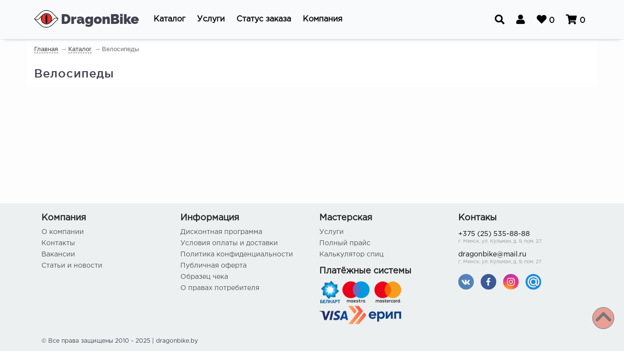

--- FILE ---
content_type: text/html; charset=UTF-8
request_url: https://dragonbike.by/catalog/velosipedy
body_size: 11645
content:
<!DOCTYPE html>
<html lang="ru">
<head>
    <!-- Google Tag Manager -->
    <script>(function(w,d,s,l,i){w[l]=w[l]||[];w[l].push({'gtm.start':
    new Date().getTime(),event:'gtm.js'});var f=d.getElementsByTagName(s)[0],
    j=d.createElement(s),dl=l!='dataLayer'?'&l='+l:'';j.async=true;j.src=
    'https://www.googletagmanager.com/gtm.js?id='+i+dl;f.parentNode.insertBefore(j,f);
    })(window,document,'script','dataLayer','GTM-T38NG5C');</script>
    <!-- End Google Tag Manager -->
    <meta charset="UTF-8"/>
    <link rel="shortcut icon" href="/favicon.ico" type="image/x-icon">
    <link rel="icon" href="/favicon.ico" type="image/x-icon">
    <meta name="viewport" content="width=device-width, initial-scale=1">
	<meta name="theme-color" content="#e74c3c">
    <title>Купить велосипед в Минске</title>
        <meta name="csrf-param" content="_csrf">
<meta name="csrf-token" content="lCJEiwZ0QNHOBj_9w-l2eW_2R0WIeLNmTxcZqtKpCYbNZy7SUkAY4vg_aM6hojM1Kp8GDPs-8g0-VWjIu8R4wQ==">
    <meta name="fragment" content="!">
<meta property="og:title" content="Купить велосипед в Минске">
<meta name="title" content="Купить велосипед в Минске">
<meta property="og:site_name" content="DragonBike">
<meta property="og:type" content="article">
<meta property="og:locale" content="ru">
<meta property="og:url" content="https://dragonbike.by/catalog/velosipedy">
<meta property="og:description" content="Большой выбор велосипедов разных марок. Помощь в подборе. Бесплатная консультация. Акции и скидки для постоянных клиентов. ✅ карты рассрочки ✅ доставка по Минску ✅ пересылка по всей Беларуси">
<meta name="description" content="Большой выбор велосипедов разных марок. Помощь в подборе. Бесплатная консультация. Акции и скидки для постоянных клиентов. ✅ карты рассрочки ✅ доставка по Минску ✅ пересылка по всей Беларуси">
<meta property="og:image" content="https://dragonbike.by/uploads/cache/Categories/Category232/5102762320-1_1200x.webp">
<link href="https://dragonbike.by/apple-touch-icon.png" rel="apple-touch-icon">
<link href="https://dragonbike.by/manifest.json" rel="manifest">
<link href="https://dragonbike.by/catalog/velosipedy" rel="canonical">
<link href="https://dragonbike.by/uploads/cache/Categories/Category232/5102762320-1_1200x.webp" rel="image_src">
<link href="/css/normalize.min.css?v=1580201215" rel="stylesheet">
<link href="/assets/faabd35a/themes/smoothness/jquery-ui.css?v=1474004875" rel="stylesheet">
<link href="/assets/fb1e5612/css/bootstrap.min.css?v=1597224180" rel="stylesheet">
<link href="/assets/fb1e5612/css/bootstrap-theme.min.css?v=1550067769" rel="stylesheet">
<link href="/assets/21e7442d/css/showLoading.css?v=1489060974" rel="stylesheet">
<link href="/css/chosen.min.css?v=1490101483" rel="stylesheet">
<link href="/css/main.min.css?v=1734356064" rel="stylesheet">
<link href="/css/fa-all.min.css?v=1597224423" rel="stylesheet">
<link href="/css/responsive.min.css?v=1739528283" rel="stylesheet">
<link href="/css/ext.min.css?v=1597299844" rel="stylesheet">
<link href="/css/dev_styles.css?v=1734356064" rel="stylesheet">
<link href="/assets/86659ddb/authchoice.css?v=1519316066" rel="stylesheet"></head>

<body class="animate">
<!-- Google Tag Manager (noscript) -->
<noscript><iframe src="https://www.googletagmanager.com/ns.html?id=GTM-T38NG5C"
height="0" width="0" style="display:none;visibility:hidden"></iframe></noscript>
<!-- End Google Tag Manager (noscript) -->
<div id="wrapper">
    <header>
	<div class="container">
		<div class="header-middle">
			<a href="/" class="brand-info" title="На главную">
				<span>DragonBike</span>
			</a>
			<div class="header-musthave">
				<a href="#" title="Поиск по каталогу" class="search-trigger header-btn">
					<i class="fas fa-search"></i>
				</a>
									<div class="dropdown" style="display: inline-block;">
						<div class="header-btn dropdown-toggle" title="Меню пользователя" id="sign_in" data-toggle="dropdown" aria-haspopup="true" aria-expanded="true" role="dialog">
							<i class="fas fa-user"></i>
						</div>
						
<div class="user_dropdown dropdown-menu" aria-labelledby="login-form" style="padding: 15px;">
            <form id="login-form" action="/user/login" method="post">
<input type="hidden" name="_csrf" value="lCJEiwZ0QNHOBj_9w-l2eW_2R0WIeLNmTxcZqtKpCYbNZy7SUkAY4vg_aM6hojM1Kp8GDPs-8g0-VWjIu8R4wQ==">
        <div class="form-group field-login-form-login required">

<input type="text" id="login-form-login" class="form-control" name="login-form[login]" placeholder="Логин или e-mail" autocomplete="username" aria-required="true">

<div class="help-block"></div>
</div>        <div class="form-group field-login-form-password required">

<input type="password" id="login-form-password" class="form-control" name="login-form[password]" placeholder="Пароль" autocomplete="current-password" aria-required="true">

<div class="help-block"></div>
</div>
        <div class="checkbox">
            <div class="form-group field-login-form-rememberme">
<input type="hidden" name="login-form[rememberMe]" value="0"><input type="checkbox" id="login-form-rememberme" name="login-form[rememberMe]" value="1"><label class="control-label" for="login-form-rememberme">Запомнить меня</label>
</div>        </div>

        <div class="form-group">
            <button type="submit" class="myBtn" name="login-button" onclick="yaCounter26381643.reachGoal (&#039;enter&#039;); return true;">Войти</button>        </div>
        </form>
        <div role="separator" class="divider"></div>
        <div class="social_block">
    Войти с помощью

    <div id="w0">    <ul>
                    <li><a class="google auth-link" href="/user/auth?authclient=google" title="Google"><span class="social google"></span></a></li>
            
    </ul>
    </div>    <!--<ul>
        <li><a href="#" class="social fb"></a></li>
        <li><a href="#" class="social vk"></a></li>
        <li><a href="#" class="social google"></a></li>
    </ul>-->
</div>        <!--googleoff: all-->
    <!--noindex-->
    <div class="forgot_block">
        <a href="/user/register" class="forgot">Регистрация</a><br />
        <a href="/user/forgot" class="forgot">Забыли пароль?</a><br />
        <a href="/user/resend" class="forgot">Не пришло письмо?</a>

    </div>
    <!--googleon: all-->
    <!--/noindex-->
</div>					</div>
								<a href="/wish-list" title="Избранное" id="wishlist-btn" class="header-btn" style="margin: 0;">
					<i class="fas fa-heart"></i> <span class="wishlist-count" style="vertical-align: baseline;">0</span>
				</a>
				<a href="/cart" title="Корзина" id="cart-btn" class="header-btn" style="margin: 0;">
					<i class="fa fa-shopping-cart"></i> <span class="cart-count" style="vertical-align: baseline;">0</span>
				</a>
				<div id="menu-mobile" title="Меню" class="header-btn" style="margin: 0;">
					<div id="overlay-wrapper"></div>
					<i class="fa fa-bars"></i>
				</div>
			</div>
			<ul class="header-menu">
				<li>
					<div id="catalog_btn" class="dropdown">
    <a href="#" class="header-btn catalog_btn dropdown-toggle" data-toggle="dropdown" role="button" aria-haspopup="true" aria-expanded="false">
        <span class="header-btn-text">Каталог</span>
    </a>
    <div class="catalog_dropdown user_dropdown dropdown-menu">
        <ul style="margin-bottom: 0;">
			<li>
					<a href="/popular">
						<span class="spares glyphicon glyphicon-fire" style="font-size: 28px; width: 28px;height: 31px;margin-right: 10px;display: inline-block;vertical-align: middle; color: #e74c3c;"></span>Популярное
					</a>
			</li>
                            <li>
                    <a href="/catalog/motorezina-i-motosiny">
						<img class="lazy" src="/img/placeholder_menu.png" data-src="/uploads/category/1739005652_67a71ed47dbad.png" style="width: 28px;margin-right: 10px;display: inline-block;vertical-align: middle;" alt="Моторезина и мотошины"/>Моторезина и мотошины                    </a>
                    <div class="catalog_dropdown_sub">
                                                    <div class="catalog_dropdown_sub_item col-sm-12 hidden-xs">
                                <a href="/catalog/motorezina-i-motosiny/motokamery">Мотокамеры</a>
								
                                                            </div>
                                                    <div class="catalog_dropdown_sub_item col-sm-12 hidden-xs">
                                <a href="/catalog/motorezina-i-motosiny/motosiny">Мотошины</a>
								
                                                            </div>
                                            </div>
                </li>
                            <li>
                    <a href="/catalog/velozapcasti">
						<img class="lazy" src="/img/placeholder_menu.png" data-src="/uploads/category/1587131093_5e99b2d55e689.webp" style="width: 28px;margin-right: 10px;display: inline-block;vertical-align: middle;" alt="Велозапчасти"/>Велозапчасти                    </a>
                    <div class="catalog_dropdown_sub">
                                                    <div class="catalog_dropdown_sub_item col-sm-12 hidden-xs">
                                <a href="/catalog/velozapcasti/amortizatory">Амортизаторы</a>
								
                                                            </div>
                                                    <div class="catalog_dropdown_sub_item col-sm-12 hidden-xs">
                                <a href="/catalog/velozapcasti/bolty-vinty-gajki">Болты, винты, гайки</a>
								
                                                            </div>
                                                    <div class="catalog_dropdown_sub_item col-sm-12 hidden-xs">
                                <a href="/catalog/velozapcasti/vilki">Вилки</a>
								
                                                            </div>
                                                    <div class="catalog_dropdown_sub_item col-sm-12 hidden-xs">
                                <a href="/catalog/velozapcasti/rulevye-vynosy">Вынос руля</a>
								
                                                            </div>
                                                    <div class="catalog_dropdown_sub_item col-sm-12 hidden-xs">
                                <a href="/catalog/velozapcasti/zc-dla-vilok">З/Ч для вилок</a>
								
                                                            </div>
                                                    <div class="catalog_dropdown_sub_item col-sm-12 hidden-xs">
                                <a href="/catalog/velozapcasti/zc-dla-vynosov">З/Ч для выносов</a>
								
                                                            </div>
                                                    <div class="catalog_dropdown_sub_item col-sm-12 hidden-xs">
                                <a href="/catalog/velozapcasti/zc-dla-karetok">З/Ч для кареток</a>
								
                                                            </div>
                                                    <div class="catalog_dropdown_sub_item col-sm-12 hidden-xs">
                                <a href="/catalog/velozapcasti/zc-dla-manetok">З/Ч для манеток</a>
								
                                                            </div>
                                                    <div class="catalog_dropdown_sub_item col-sm-12 hidden-xs">
                                <a href="/catalog/velozapcasti/zc-dla-pereklucatelej">З/Ч для переключателей</a>
								
                                                            </div>
                                                    <div class="catalog_dropdown_sub_item col-sm-12 hidden-xs">
                                <a href="/catalog/velozapcasti/zc-dla-planetarok">З/Ч для планетарок</a>
								
                                                            </div>
                                                    <div class="catalog_dropdown_sub_item col-sm-12 hidden-xs">
                                <a href="/catalog/velozapcasti/zc-dla-rulevyh-kolonok">З/Ч для рулевых колонок</a>
								
                                                            </div>
                                                    <div class="catalog_dropdown_sub_item col-sm-12 hidden-xs">
                                <a href="/catalog/velozapcasti/zc-dla-tormozov">З/Ч для тормозов</a>
								
                                                            </div>
                                                    <div class="catalog_dropdown_sub_item col-sm-12 hidden-xs">
                                <a href="/catalog/velozapcasti/zc-dla-satunov">З/Ч для шатунов</a>
								
                                                            </div>
                                                    <div class="catalog_dropdown_sub_item col-sm-12 hidden-xs">
                                <a href="/catalog/velozapcasti/zvezdy-zadnie">Звезды задние</a>
								
                                                            </div>
                                                    <div class="catalog_dropdown_sub_item col-sm-12 hidden-xs">
                                <a href="/catalog/velozapcasti/zvezdy-perednie">Звезды передние</a>
								
                                                            </div>
                                                    <div class="catalog_dropdown_sub_item col-sm-12 hidden-xs">
                                <a href="/catalog/velozapcasti/kalipery">Калиперы</a>
								
                                                            </div>
                                                    <div class="catalog_dropdown_sub_item col-sm-12 hidden-xs">
                                <a href="/catalog/velozapcasti/karetki">Каретки</a>
								
                                                            </div>
                                                    <div class="catalog_dropdown_sub_item col-sm-12 hidden-xs">
                                <a href="/catalog/velozapcasti/manetki-pereklucenia">Манетки переключения</a>
								
                                                            </div>
                                                    <div class="catalog_dropdown_sub_item col-sm-12 hidden-xs">
                                <a href="/catalog/velozapcasti/nataziteli-cepi">Натяжители цепи</a>
								
                                                            </div>
                                                    <div class="catalog_dropdown_sub_item col-sm-12 hidden-xs">
                                <a href="/catalog/velozapcasti/pedali">Педали</a>
								
                                                            </div>
                                                    <div class="catalog_dropdown_sub_item col-sm-12 hidden-xs">
                                <a href="/catalog/velozapcasti/pereklucateli-zadnie">Переключатели задние</a>
								
                                                            </div>
                                                    <div class="catalog_dropdown_sub_item col-sm-12 hidden-xs">
                                <a href="/catalog/velozapcasti/pereklucateli-perednie">Переключатели передние</a>
								
                                                            </div>
                                                    <div class="catalog_dropdown_sub_item col-sm-12 hidden-xs">
                                <a href="/catalog/velozapcasti/petuhi-dropauty">Петухи (дропауты)</a>
								
                                                            </div>
                                                    <div class="catalog_dropdown_sub_item col-sm-12 hidden-xs">
                                <a href="/catalog/velozapcasti/podsedelnye-homuty">Подседельные хомуты и эксцентрики</a>
								
                                                            </div>
                                                    <div class="catalog_dropdown_sub_item col-sm-12 hidden-xs">
                                <a href="/catalog/velozapcasti/podsedelnye-styri">Подседельные штыри</a>
								
                                                            </div>
                                                    <div class="catalog_dropdown_sub_item col-sm-12 hidden-xs">
                                <a href="/catalog/velozapcasti/podsipniki-i-sariki">Подшипники и шарики</a>
								
                                                            </div>
                                                    <div class="catalog_dropdown_sub_item col-sm-12 hidden-xs">
                                <a href="/catalog/velozapcasti/procee">Прочее для вело</a>
								
                                                            </div>
                                                    <div class="catalog_dropdown_sub_item col-sm-12 hidden-xs">
                                <a href="/catalog/velozapcasti/ramy">Рамы</a>
								
                                                            </div>
                                                    <div class="catalog_dropdown_sub_item col-sm-12 hidden-xs">
                                <a href="/catalog/velozapcasti/roliki-zadnego-pereklucatela">Ролики заднего переключателя</a>
								
                                                            </div>
                                                    <div class="catalog_dropdown_sub_item col-sm-12 hidden-xs">
                                <a href="/catalog/velozapcasti/rulevye-adaptery">Рулевые адаптеры</a>
								
                                                            </div>
                                                    <div class="catalog_dropdown_sub_item col-sm-12 hidden-xs">
                                <a href="/catalog/velozapcasti/rulevye-kolonki">Рулевые колонки</a>
								
                                                            </div>
                                                    <div class="catalog_dropdown_sub_item col-sm-12 hidden-xs">
                                <a href="/catalog/velozapcasti/ruli">Рули</a>
								
                                                            </div>
                                                    <div class="catalog_dropdown_sub_item col-sm-12 hidden-xs">
                                <a href="/catalog/velozapcasti/sedla">Седла</a>
								
                                                            </div>
                                                    <div class="catalog_dropdown_sub_item col-sm-12 hidden-xs">
                                <a href="/catalog/velozapcasti/tormoz-diskovyj">Тормоз дисковый</a>
								
                                                            </div>
                                                    <div class="catalog_dropdown_sub_item col-sm-12 hidden-xs">
                                <a href="/catalog/velozapcasti/tormoz-obodnoj">Тормоз ободной</a>
								
                                                            </div>
                                                    <div class="catalog_dropdown_sub_item col-sm-12 hidden-xs">
                                <a href="/catalog/velozapcasti/tormoznoj-disk-rotor">Тормозной диск (ротор)</a>
								
                                                            </div>
                                                    <div class="catalog_dropdown_sub_item col-sm-12 hidden-xs">
                                <a href="/catalog/velozapcasti/tormoznye-adaptery">Тормозные адаптеры</a>
								
                                                            </div>
                                                    <div class="catalog_dropdown_sub_item col-sm-12 hidden-xs">
                                <a href="/catalog/velozapcasti/tormoznye-kolodki">Тормозные колодки</a>
								
                                                                    <span class="small-new" title="В разделе есть новинки"></span>
                                                            </div>
                                                    <div class="catalog_dropdown_sub_item col-sm-12 hidden-xs">
                                <a href="/catalog/velozapcasti/tormoznye-rucki">Тормозные ручки</a>
								
                                                            </div>
                                                    <div class="catalog_dropdown_sub_item col-sm-12 hidden-xs">
                                <a href="/catalog/velozapcasti/trosa-opletki-konceviki">Троса, оплетки, концевики</a>
								
                                                            </div>
                                                    <div class="catalog_dropdown_sub_item col-sm-12 hidden-xs">
                                <a href="/catalog/velozapcasti/tuklipsy-i-remeski">Туклипсы, ремешки</a>
								
                                                            </div>
                                                    <div class="catalog_dropdown_sub_item col-sm-12 hidden-xs">
                                <a href="/catalog/velozapcasti/uspokoiteli-cepi">Успокоители цепи</a>
								
                                                            </div>
                                                    <div class="catalog_dropdown_sub_item col-sm-12 hidden-xs">
                                <a href="/catalog/velozapcasti/cepi-zamki-dla-cepej">Цепи, замки для цепей</a>
								
                                                            </div>
                                                    <div class="catalog_dropdown_sub_item col-sm-12 hidden-xs">
                                <a href="/catalog/velozapcasti/satuny-sistemy-zvezd">Шатуны (системы звезд)</a>
								
                                                            </div>
                                            </div>
                </li>
                            <li>
                    <a href="/catalog/aksessuary">
						<img class="lazy" src="/img/placeholder_menu.png" data-src="/uploads/category/1587131321_5e99b3b99783d.webp" style="width: 28px;margin-right: 10px;display: inline-block;vertical-align: middle;" alt="Аксессуары"/>Аксессуары                    </a>
                    <div class="catalog_dropdown_sub">
                                                    <div class="catalog_dropdown_sub_item col-sm-12 hidden-xs">
                                <a href="/catalog/aksessuary/bagazniki">Багажники</a>
								
                                                            </div>
                                                    <div class="catalog_dropdown_sub_item col-sm-12 hidden-xs">
                                <a href="/catalog/aksessuary/batarei-akkumulatory-zu">Батареи, аккумуляторы, ЗУ</a>
								
                                                            </div>
                                                    <div class="catalog_dropdown_sub_item col-sm-12 hidden-xs">
                                <a href="/catalog/aksessuary/velokomputery">Велокомпьютеры</a>
								
                                                            </div>
                                                    <div class="catalog_dropdown_sub_item col-sm-12 hidden-xs">
                                <a href="/catalog/aksessuary/flagi">Велосипедные фляги</a>
								
                                                            </div>
                                                    <div class="catalog_dropdown_sub_item col-sm-12 hidden-xs">
                                <a href="/catalog/aksessuary/gripsy-rucki-rula">Грипсы (ручки руля)</a>
								
                                                            </div>
                                                    <div class="catalog_dropdown_sub_item col-sm-12 hidden-xs">
                                <a href="/catalog/aksessuary/derzateli-dla-telefona">Держатели для телефона</a>
								
                                                            </div>
                                                    <div class="catalog_dropdown_sub_item col-sm-12 hidden-xs">
                                <a href="/catalog/aksessuary/derzateli-dla-fonarej">Держатели для фонарей</a>
								
                                                            </div>
                                                    <div class="catalog_dropdown_sub_item col-sm-12 hidden-xs">
                                <a href="/catalog/aksessuary/procee">Другие аксессуары</a>
								
                                                            </div>
                                                    <div class="catalog_dropdown_sub_item col-sm-12 hidden-xs">
                                <a href="/catalog/aksessuary/zamki-protivougonnye">Замок противоугонный велосипедный</a>
								
                                                            </div>
                                                    <div class="catalog_dropdown_sub_item col-sm-12 hidden-xs">
                                <a href="/catalog/aksessuary/zasita-pera-sistemy-spic">Защита пера, системы, спиц</a>
								
                                                            </div>
                                                    <div class="catalog_dropdown_sub_item col-sm-12 hidden-xs">
                                <a href="/catalog/aksessuary/zvonki-dudki">Звонки, дудки</a>
								
                                                            </div>
                                                    <div class="catalog_dropdown_sub_item col-sm-12 hidden-xs">
                                <a href="/catalog/aksessuary/zerkala">Зеркала</a>
								
                                                            </div>
                                                    <div class="catalog_dropdown_sub_item col-sm-12 hidden-xs">
                                <a href="/catalog/aksessuary/katafoty">Катафоты</a>
								
                                                            </div>
                                                    <div class="catalog_dropdown_sub_item col-sm-12 hidden-xs">
                                <a href="/catalog/aksessuary/korziny">Корзины</a>
								
                                                            </div>
                                                    <div class="catalog_dropdown_sub_item col-sm-12 hidden-xs">
                                <a href="/catalog/aksessuary/naklejki">Наклейки</a>
								
                                                            </div>
                                                    <div class="catalog_dropdown_sub_item col-sm-12 hidden-xs">
                                <a href="/catalog/aksessuary/obmotki-rula">Обмотки руля</a>
								
                                                            </div>
                                                    <div class="catalog_dropdown_sub_item col-sm-12 hidden-xs">
                                <a href="/catalog/aksessuary/podnozki">Подножки</a>
								
                                                            </div>
                                                    <div class="catalog_dropdown_sub_item col-sm-12 hidden-xs">
                                <a href="/catalog/aksessuary/roga">Рога</a>
								
                                                            </div>
                                                    <div class="catalog_dropdown_sub_item col-sm-12 hidden-xs">
                                <a href="/catalog/aksessuary/sumki-cehly">Сумки, чехлы</a>
								
                                                            </div>
                                                    <div class="catalog_dropdown_sub_item col-sm-12 hidden-xs">
                                <a href="/catalog/aksessuary/flagoderzateli">Флягодержатели</a>
								
                                                            </div>
                                                    <div class="catalog_dropdown_sub_item col-sm-12 hidden-xs">
                                <a href="/catalog/aksessuary/fonar-perednij">Фонари </a>
								
                                                            </div>
                                                    <div class="catalog_dropdown_sub_item col-sm-12 hidden-xs">
                                <a href="/catalog/aksessuary/hranenie-velosipeda">Хранение велосипеда</a>
								
                                                            </div>
                                                    <div class="catalog_dropdown_sub_item col-sm-12 hidden-xs">
                                <a href="/catalog/aksessuary/sitki-kryla">Щитки и крылья</a>
								
                                                            </div>
                                            </div>
                </li>
                            <li>
                    <a href="/catalog/wheels">
						<img class="lazy" src="/img/placeholder_menu.png" data-src="/uploads/category/1587131255_5e99b377c0b9a.webp" style="width: 28px;margin-right: 10px;display: inline-block;vertical-align: middle;" alt="Колёса, покрышки, камеры и з/ч"/>Колёса, покрышки, камеры и з/ч                    </a>
                    <div class="catalog_dropdown_sub">
                                                    <div class="catalog_dropdown_sub_item col-sm-12 hidden-xs">
                                <a href="/catalog/wheels/kamery">Велокамера</a>
								
                                                            </div>
                                                    <div class="catalog_dropdown_sub_item col-sm-12 hidden-xs">
                                <a href="/catalog/wheels/vtulki-zadnie">Втулки задние</a>
								
                                                            </div>
                                                    <div class="catalog_dropdown_sub_item col-sm-12 hidden-xs">
                                <a href="/catalog/wheels/vtulki-perednie">Втулки передние</a>
								
                                                            </div>
                                                    <div class="catalog_dropdown_sub_item col-sm-12 hidden-xs">
                                <a href="/catalog/wheels/kolesa">Колеса</a>
								
                                                            </div>
                                                    <div class="catalog_dropdown_sub_item col-sm-12 hidden-xs">
                                <a href="/catalog/wheels/kolesa-pristavnye">Колеса приставные</a>
								
                                                            </div>
                                                    <div class="catalog_dropdown_sub_item col-sm-12 hidden-xs">
                                <a href="/catalog/wheels/konusy-dla-vtulok">Конусы для втулок</a>
								
                                                            </div>
                                                    <div class="catalog_dropdown_sub_item col-sm-12 hidden-xs">
                                <a href="/catalog/kolesa-rezina-zc/nippela">Ниппеля</a>
								
                                                            </div>
                                                    <div class="catalog_dropdown_sub_item col-sm-12 hidden-xs">
                                <a href="/catalog/wheels/oboda">Обода</a>
								
                                                            </div>
                                                    <div class="catalog_dropdown_sub_item col-sm-12 hidden-xs">
                                <a href="/catalog/wheels/obodnye-lenty">Ободные ленты</a>
								
                                                            </div>
                                                    <div class="catalog_dropdown_sub_item col-sm-12 hidden-xs">
                                <a href="/catalog/wheels/osi">Оси</a>
								
                                                            </div>
                                                    <div class="catalog_dropdown_sub_item col-sm-12 hidden-xs">
                                <a href="/catalog/wheels/podsipniki-i-sariki">Подшипники, шарики</a>
								
                                                            </div>
                                                    <div class="catalog_dropdown_sub_item col-sm-12 hidden-xs">
                                <a href="/catalog/kolesa-rezina-zc/pokryski-dla-ch-tehniki">Покрышки для c/х техники</a>
								
                                                            </div>
                                                    <div class="catalog_dropdown_sub_item col-sm-12 hidden-xs">
                                <a href="/catalog/wheels/pokryski">Покрышки, велооднотрубки</a>
								
                                                            </div>
                                                    <div class="catalog_dropdown_sub_item col-sm-12 hidden-xs">
                                <a href="/catalog/wheels/procee">Прочее</a>
								
                                                            </div>
                                                    <div class="catalog_dropdown_sub_item col-sm-12 hidden-xs">
                                <a href="/catalog/wheels/spicy-i-nippela-spic">Спицы</a>
								
                                                            </div>
                                                    <div class="catalog_dropdown_sub_item col-sm-12 hidden-xs">
                                <a href="/catalog/wheels/ekscentriki">Эксцентрики</a>
								
                                                            </div>
                                            </div>
                </li>
                            <li>
                    <a href="/catalog/ekipirovka">
						<img class="lazy" src="/img/placeholder_menu.png" data-src="/uploads/category/1587130144_5e99af20f0387.webp" style="width: 28px;margin-right: 10px;display: inline-block;vertical-align: middle;" alt="Экипировка"/>Экипировка                    </a>
                    <div class="catalog_dropdown_sub">
                                                    <div class="catalog_dropdown_sub_item col-sm-12 hidden-xs">
                                <a href="/catalog/ekipirovka/golovnye-ubory">Головные уборы, балаклавы</a>
								
                                                            </div>
                                                    <div class="catalog_dropdown_sub_item col-sm-12 hidden-xs">
                                <a href="/catalog/ekipirovka/zasita-kolenej-i-loktej">Защита коленей, локтей, кистей</a>
								
                                                            </div>
                                                    <div class="catalog_dropdown_sub_item col-sm-12 hidden-xs">
                                <a href="/catalog/ekipirovka/majki-fufajki">Майки, куртки</a>
								
                                                            </div>
                                                    <div class="catalog_dropdown_sub_item col-sm-12 hidden-xs">
                                <a href="/catalog/ekipirovka/noski">Носки</a>
								
                                                            </div>
                                                    <div class="catalog_dropdown_sub_item col-sm-12 hidden-xs">
                                <a href="/catalog/ekipirovka/obuv">Обувь, шипы</a>
								
                                                            </div>
                                                    <div class="catalog_dropdown_sub_item col-sm-12 hidden-xs">
                                <a href="/catalog/ekipirovka/ocki">Очки</a>
								
                                                            </div>
                                                    <div class="catalog_dropdown_sub_item col-sm-12 hidden-xs">
                                <a href="/catalog/ekipirovka/percatki">Перчатки для велосипеда</a>
								
                                                            </div>
                                                    <div class="catalog_dropdown_sub_item col-sm-12 hidden-xs">
                                <a href="/catalog/ekipirovka/rukava-i-nogova">Рукава и ногова</a>
								
                                                            </div>
                                                    <div class="catalog_dropdown_sub_item col-sm-12 hidden-xs">
                                <a href="/catalog/ekipirovka/termobele">Термобелье</a>
								
                                                            </div>
                                                    <div class="catalog_dropdown_sub_item col-sm-12 hidden-xs">
                                <a href="/catalog/ekipirovka/slemy">Шлемы</a>
								
                                                            </div>
                                                    <div class="catalog_dropdown_sub_item col-sm-12 hidden-xs">
                                <a href="/catalog/ekipirovka/sorty">Шорты, трусы</a>
								
                                                            </div>
                                                    <div class="catalog_dropdown_sub_item col-sm-12 hidden-xs">
                                <a href="/catalog/ekipirovka/stany">Штаны, кальсоны</a>
								
                                                            </div>
                                            </div>
                </li>
                            <li>
                    <a href="/catalog/obsluzivanie">
						<img class="lazy" src="/img/placeholder_menu.png" data-src="/uploads/category/1587130275_5e99afa330a01.webp" style="width: 28px;margin-right: 10px;display: inline-block;vertical-align: middle;" alt="Смазки, очистители, инструменты"/>Смазки, очистители, инструменты                    </a>
                    <div class="catalog_dropdown_sub">
                                                    <div class="catalog_dropdown_sub_item col-sm-12 hidden-xs">
                                <a href="/catalog/obsluzivanie/aptecki-germetiki">Аптечки, герметики</a>
								
                                                            </div>
                                                    <div class="catalog_dropdown_sub_item col-sm-12 hidden-xs">
                                <a href="/catalog/obsluzivanie/velohimia">Велохимия - смазки и очистители</a>
								
                                                            </div>
                                                    <div class="catalog_dropdown_sub_item col-sm-12 hidden-xs">
                                <a href="/catalog/aksessuary/zc-dla-nasosov">З/Ч для насосов</a>
								
                                                            </div>
                                                    <div class="catalog_dropdown_sub_item col-sm-12 hidden-xs">
                                <a href="/catalog/obsluzivanie/instrumenty">Инструменты, наборы</a>
								
                                                            </div>
                                                    <div class="catalog_dropdown_sub_item col-sm-12 hidden-xs">
                                <a href="/catalog/obsluzivanie/nasosy">Насосы</a>
								
                                                            </div>
                                                    <div class="catalog_dropdown_sub_item col-sm-12 hidden-xs">
                                <a href="/catalog/obsluzivanie/prisposoblenia-dla-cistki">Приспособления для чистки</a>
								
                                                            </div>
                                                    <div class="catalog_dropdown_sub_item col-sm-12 hidden-xs">
                                <a href="/catalog/avtotovary/avtomobilnaa-himia/tormoznye-zidkosti">Тормозные жидкости</a>
								
                                                            </div>
                                                    <div class="catalog_dropdown_sub_item col-sm-12 hidden-xs">
                                <a href="/catalog/smazki-ocistiteli-tormoznye-zidkosti-instrumenty/fiksator-rezby">Фиксаторы резьбы</a>
								
                                                            </div>
                                            </div>
                </li>
                            <li>
                    <a href="/catalog/dla-detskih-kolasok">
						<img class="lazy" src="/img/placeholder_menu.png" data-src="/uploads/category/1587130652_5e99b11ca40ff.webp" style="width: 28px;margin-right: 10px;display: inline-block;vertical-align: middle;" alt="Для детских колясок"/>Для детских колясок                    </a>
                    <div class="catalog_dropdown_sub">
                                                    <div class="catalog_dropdown_sub_item col-sm-12 hidden-xs">
                                <a href="/catalog/dla-detskih-kolasok/obsluzivanie/aptecki-germetiki">Аптечки и герметики</a>
								
                                                            </div>
                                                    <div class="catalog_dropdown_sub_item col-sm-12 hidden-xs">
                                <a href="/catalog/dla-detskih-kolasok/obsluzivanie/zc-dla-nasosov">Детали для насосов</a>
								
                                                            </div>
                                                    <div class="catalog_dropdown_sub_item col-sm-12 hidden-xs">
                                <a href="/catalog/dla-detskih-kolasok/aksessuary/protivougonnye-zamki">Замки противоугонные</a>
								
                                                            </div>
                                                    <div class="catalog_dropdown_sub_item col-sm-12 hidden-xs">
                                <a href="/catalog/dla-detskih-kolasok/obsluzivanie/instrumenty">Инструменты, бортировки</a>
								
                                                            </div>
                                                    <div class="catalog_dropdown_sub_item col-sm-12 hidden-xs">
                                <a href="/catalog/dla-detskih-kolasok/komplektuusie/kamery">Колясочные камеры</a>
								
                                                            </div>
                                                    <div class="catalog_dropdown_sub_item col-sm-12 hidden-xs">
                                <a href="/catalog/dla-detskih-kolasok/komplektuusie/pokryski">Колясочные покрышки</a>
								
                                                            </div>
                                                    <div class="catalog_dropdown_sub_item col-sm-12 hidden-xs">
                                <a href="/catalog/dla-detskih-kolasok/obsluzivanie/nasosy">Насосы для подкачки</a>
								
                                                            </div>
                                                    <div class="catalog_dropdown_sub_item col-sm-12 hidden-xs">
                                <a href="/catalog/dla-detskih-kolasok/obsluzivanie/smazki-i-ocistiteli">Очистители и смазки</a>
								
                                                            </div>
                                            </div>
                </li>
                            <li>
                    <a href="/catalog/samokaty">
						<img class="lazy" src="/img/placeholder_menu.png" data-src="/uploads/category/1587130997_5e99b27555994.webp" style="width: 28px;margin-right: 10px;display: inline-block;vertical-align: middle;" alt="Самокаты и з/ч"/>Самокаты и з/ч                    </a>
                    <div class="catalog_dropdown_sub">
                                                    <div class="catalog_dropdown_sub_item col-sm-12 hidden-xs">
                                <a href="/catalog/samokaty/komplektuusie/bolty-vinty-gajki">Болты, винты</a>
								
                                                            </div>
                                                    <div class="catalog_dropdown_sub_item col-sm-12 hidden-xs">
                                <a href="/catalog/samokaty-i-zc/drugie-zapcasti-dla-samokatov">Другие запчасти для самокатов</a>
								
                                                            </div>
                                                    <div class="catalog_dropdown_sub_item col-sm-12 hidden-xs">
                                <a href="/catalog/samokaty/komplektuusie/zc-dla-rulevyh-kolonok">З/Ч рулевых колонок</a>
								
                                                            </div>
                                                    <div class="catalog_dropdown_sub_item col-sm-12 hidden-xs">
                                <a href="/catalog/samokaty-i-zc/zc-elektrosamokatov">З/Ч электросамокатов</a>
								
                                                            </div>
                                                    <div class="catalog_dropdown_sub_item col-sm-12 hidden-xs">
                                <a href="/catalog/samokaty/obsluzivanie/instrumenty">Инструменты, шестигранники</a>
								
                                                            </div>
                                                    <div class="catalog_dropdown_sub_item col-sm-12 hidden-xs">
                                <a href="/catalog/samokaty/xiaomi">Камеры, покрышки</a>
								
                                                            </div>
                                                    <div class="catalog_dropdown_sub_item col-sm-12 hidden-xs">
                                <a href="/catalog/samokaty/komplektuusie/kolesa">Колеса самокатов</a>
								
                                                            </div>
                                                    <div class="catalog_dropdown_sub_item col-sm-12 hidden-xs">
                                <a href="/catalog/samokaty-i-zc/aptecki-dla-remonta-kamer">Наборы, латки для камер</a>
								
                                                            </div>
                                                    <div class="catalog_dropdown_sub_item col-sm-12 hidden-xs">
                                <a href="/catalog/samokaty/obsluzivanie/smazki-i-ocistiteli">Очистители, смазки</a>
								
                                                            </div>
                                                    <div class="catalog_dropdown_sub_item col-sm-12 hidden-xs">
                                <a href="/catalog/samokaty/komplektuusie/podsipniki">Подшипники</a>
								
                                                            </div>
                                                    <div class="catalog_dropdown_sub_item col-sm-12 hidden-xs">
                                <a href="/catalog/samokaty/komplektuusie/rulevye-kolonki">Рулевые колонки самоката</a>
								
                                                            </div>
                                                    <div class="catalog_dropdown_sub_item col-sm-12 hidden-xs">
                                <a href="/catalog/samokaty/komplektuusie/ekscentriki">Эксцентрики руля</a>
								
                                                            </div>
                                            </div>
                </li>
                            <li>
                    <a href="/catalog/invalidnye-kolaski-i-zc">
						<img class="lazy" src="/img/placeholder_menu.png" data-src="/uploads/category/1587130352_5e99aff008531.webp" style="width: 28px;margin-right: 10px;display: inline-block;vertical-align: middle;" alt="Для инватехники"/>Для инватехники                    </a>
                    <div class="catalog_dropdown_sub">
                                                    <div class="catalog_dropdown_sub_item col-sm-12 hidden-xs">
                                <a href="/catalog/invalidnye-kolaski-i-zc/komplektuusie/bolty-vinty-gajki">Болты, гайки, винты</a>
								
                                                            </div>
                                                    <div class="catalog_dropdown_sub_item col-sm-12 hidden-xs">
                                <a href="/catalog/invalidnye-kolaski-i-zc/aksessuary/gripsy-rucki">Грипсы (ручки для перевозки коляски)</a>
								
                                                            </div>
                                                    <div class="catalog_dropdown_sub_item col-sm-12 hidden-xs">
                                <a href="/catalog/invalidnye-kolaski-i-zc/komplektuusie/procee">Другие комплектующие</a>
								
                                                            </div>
                                                    <div class="catalog_dropdown_sub_item col-sm-12 hidden-xs">
                                <a href="/catalog/invalidnye-kolaski-i-zc/obsluzivanie/zc-dla-nasosov">З/Ч насосов</a>
								
                                                            </div>
                                                    <div class="catalog_dropdown_sub_item col-sm-12 hidden-xs">
                                <a href="/catalog/invalidnye-kolaski-i-zc/obsluzivanie/instrumenty">Инструменты, монтажки</a>
								
                                                            </div>
                                                    <div class="catalog_dropdown_sub_item col-sm-12 hidden-xs">
                                <a href="/catalog/invalidnye-kolaski-i-zc/komplektuusie/kamery">Камеры колясочные</a>
								
                                                            </div>
                                                    <div class="catalog_dropdown_sub_item col-sm-12 hidden-xs">
                                <a href="/catalog/invalidnye-kolaski-i-zc/obsluzivanie/aptecki-germetiki">Наборы латок, герметики</a>
								
                                                            </div>
                                                    <div class="catalog_dropdown_sub_item col-sm-12 hidden-xs">
                                <a href="/catalog/invalidnye-kolaski-i-zc/obsluzivanie/nasosy">Насосы ручные</a>
								
                                                            </div>
                                                    <div class="catalog_dropdown_sub_item col-sm-12 hidden-xs">
                                <a href="/catalog/invalidnye-kolaski-i-zc/komplektuusie/podsipniki">Подшипники для втулок</a>
								
                                                            </div>
                                                    <div class="catalog_dropdown_sub_item col-sm-12 hidden-xs">
                                <a href="/catalog/invalidnye-kolaski-i-zc/komplektuusie/pokryski">Покрышки для колясок</a>
								
                                                            </div>
                                                    <div class="catalog_dropdown_sub_item col-sm-12 hidden-xs">
                                <a href="/catalog/invalidnye-kolaski-i-zc/obsluzivanie/smazki-i-ocistiteli">Смазочные материалы</a>
								
                                                            </div>
                                            </div>
                </li>
                            <li>
                    <a href="/catalog/avtotovary">
						<img class="lazy" src="/img/placeholder_menu.png" data-src="/uploads/category/1587131408_5e99b4107d685.webp" style="width: 28px;margin-right: 10px;display: inline-block;vertical-align: middle;" alt="Автотовары"/>Автотовары                    </a>
                    <div class="catalog_dropdown_sub">
                                                    <div class="catalog_dropdown_sub_item col-sm-12 hidden-xs">
                                <a href="/catalog/avtotovary/avtomobilnaa-himia/smazki-i-ocistiteli">Автохимия</a>
								
                                                            </div>
                                                    <div class="catalog_dropdown_sub_item col-sm-12 hidden-xs">
                                <a href="/catalog/avtotovary/masla-i-zidkosti">Масла и жидкости</a>
								
                                                            </div>
                                                    <div class="catalog_dropdown_sub_item col-sm-12 hidden-xs">
                                <a href="/catalog/avtotovary/obsluzivanie/nasosy">Насосы напольные</a>
								
                                                            </div>
                                                    <div class="catalog_dropdown_sub_item col-sm-12 hidden-xs">
                                <a href="/catalog/avtotovary/obsluzivanie/procee">Прочее для авто</a>
								
                                                            </div>
                                            </div>
                </li>
                            <li>
                    <a href="/catalog/roliki">
						<img class="lazy" src="/img/placeholder_menu.png" data-src="/uploads/category/1587130860_5e99b1ecc1511.webp" style="width: 28px;margin-right: 10px;display: inline-block;vertical-align: middle;" alt="Ролики"/>Ролики                    </a>
                    <div class="catalog_dropdown_sub">
                                                    <div class="catalog_dropdown_sub_item col-sm-12 hidden-xs">
                                <a href="/catalog/roliki/roliki/detskie">Детские ролики</a>
								
                                                            </div>
                                                    <div class="catalog_dropdown_sub_item col-sm-12 hidden-xs">
                                <a href="/catalog/roliki/komplektuusie">Запчасти</a>
								
                                                            </div>
                                                    <div class="catalog_dropdown_sub_item col-sm-12 hidden-xs">
                                <a href="/catalog/roliki/ekipirovka/zasita-kolenej-i-loktej">Защита локтей и коленей</a>
								
                                                            </div>
                                                    <div class="catalog_dropdown_sub_item col-sm-12 hidden-xs">
                                <a href="/catalog/roliki/obsluzivanie/instrumenty">Мультитулы, инструменты</a>
								
                                                            </div>
                                                    <div class="catalog_dropdown_sub_item col-sm-12 hidden-xs">
                                <a href="/catalog/roliki/obsluzivanie/smazki-i-ocistiteli">Смазки, очистители</a>
								
                                                            </div>
                                            </div>
                </li>
                            <li>
                    <a href="/catalog/zimnij-sport">
						<img class="lazy" src="/img/placeholder_menu.png" data-src="/uploads/category/1587130741_5e99b175513b5.webp" style="width: 28px;margin-right: 10px;display: inline-block;vertical-align: middle;" alt="Зимний спорт"/>Зимний спорт                    </a>
                    <div class="catalog_dropdown_sub">
                                                    <div class="catalog_dropdown_sub_item col-sm-12 hidden-xs">
                                <a href="/catalog/zimnij-sport/konki/muzskie">Коньки</a>
								
                                                            </div>
                                                    <div class="catalog_dropdown_sub_item col-sm-12 hidden-xs">
                                <a href="/catalog/zimnij-sport/smazki-i-ocistiteli">Смазки и очистители</a>
								
                                                            </div>
                                            </div>
                </li>
                    </ul>
    </div>
</div>				</li>
				<li>
					<div class="dropdown" style="margin: 0;">
						<a href="#" class="header-btn dropdown-toggle" data-toggle="dropdown" role="button" aria-haspopup="true" aria-expanded="false">
							<span class="header-btn-text">Услуги</span>
						</a>
						<div class="user_dropdown dropdown-menu">
							<ul>			
								<li>
									<a href="/calc/kalkulyator-spits">
										<i class="fas fa-calculator" style="font-size: 28px; width: 28px;height: 31px;margin-right: 10px;display: inline-block;vertical-align: middle; color: #e74c3c;"></i>Калькулятор спиц									</a>
								</li>			
								<li>
									<a href="/service/fullprice">
										<i class="fas fa-list-ol" style="font-size: 28px; width: 28px;height: 31px;margin-right: 10px;display: inline-block;vertical-align: middle; color: #e74c3c;"></i>Полный прайс									</a>
								</li>	
																	<li>
										<a href="/service/kompleksy-uslug">
											<img class="lazy" src="/img/placeholder_menu.png" data-src="/uploads/service/1563369663_5d2f20bf94b94.webp" style="width: 28px; max-height: 31px; margin-right: 10px; display: inline-block; vertical-align: middle;" alt="Комплексы услуг">Комплексы услуг										</a>
									</li>
																	<li>
										<a href="/service/kolesa-dla-motocikla">
											<img class="lazy" src="/img/placeholder_menu.png" data-src="/uploads/service/1740482707_67bda8930382d.png" style="width: 28px; max-height: 31px; margin-right: 10px; display: inline-block; vertical-align: middle;" alt="Колёса для мотоцикла">Колёса для мотоцикла										</a>
									</li>
																	<li>
										<a href="/service/motor-kolesa">
											<img class="lazy" src="/img/placeholder_menu.png" data-src="/uploads/service/1563624092_5d33029cf0884.webp" style="width: 28px; max-height: 31px; margin-right: 10px; display: inline-block; vertical-align: middle;" alt="Мотор-колёса">Мотор-колёса										</a>
									</li>
																	<li>
										<a href="/service/kolesa">
											<img class="lazy" src="/img/placeholder_menu.png" data-src="/uploads/service/1563369732_5d2f2104cf6a5.webp" style="width: 28px; max-height: 31px; margin-right: 10px; display: inline-block; vertical-align: middle;" alt="Колеса">Колеса										</a>
									</li>
																	<li>
										<a href="/service/ramy">
											<img class="lazy" src="/img/placeholder_menu.png" data-src="/uploads/service/1563622926_5d32fe0e31f42.webp" style="width: 28px; max-height: 31px; margin-right: 10px; display: inline-block; vertical-align: middle;" alt="Рамы">Рамы										</a>
									</li>
																	<li>
										<a href="/service/vilki">
											<img class="lazy" src="/img/placeholder_menu.png" data-src="/uploads/service/1563622985_5d32fe499fa79.webp" style="width: 28px; max-height: 31px; margin-right: 10px; display: inline-block; vertical-align: middle;" alt="Вилки">Вилки										</a>
									</li>
																	<li>
										<a href="/service/rulevoe-upravlenie">
											<img class="lazy" src="/img/placeholder_menu.png" data-src="/uploads/service/1563623138_5d32fee2d8952.webp" style="width: 28px; max-height: 31px; margin-right: 10px; display: inline-block; vertical-align: middle;" alt="Рулевое управление">Рулевое управление										</a>
									</li>
																	<li>
										<a href="/service/kamery-pokryski">
											<img class="lazy" src="/img/placeholder_menu.png" data-src="/uploads/service/1563623443_5d3300133c4c5.webp" style="width: 28px; max-height: 31px; margin-right: 10px; display: inline-block; vertical-align: middle;" alt="Камеры, покрышки">Камеры, покрышки										</a>
									</li>
																	<li>
										<a href="/service/oboda-spicy-vtulki">
											<img class="lazy" src="/img/placeholder_menu.png" data-src="/uploads/service/1563623491_5d330043b5c7e.webp" style="width: 28px; max-height: 31px; margin-right: 10px; display: inline-block; vertical-align: middle;" alt="Ободья, спицы, втулки">Ободья, спицы, втулки										</a>
									</li>
																	<li>
										<a href="/service/perednie-zvezdy-satuny">
											<img class="lazy" src="/img/placeholder_menu.png" data-src="/uploads/service/1563623725_5d33012d9f5e1.webp" style="width: 28px; max-height: 31px; margin-right: 10px; display: inline-block; vertical-align: middle;" alt="Передние звезды, шатуны">Передние звезды, шатуны										</a>
									</li>
																	<li>
										<a href="/service/cepi">
											<img class="lazy" src="/img/placeholder_menu.png" data-src="/uploads/service/1563623768_5d3301587af74.webp" style="width: 28px; max-height: 31px; margin-right: 10px; display: inline-block; vertical-align: middle;" alt="Цепи">Цепи										</a>
									</li>
															</ul>
						</div>
					</div>
				</li>
				<li>
					<a href="#" class="header-btn" style="cursor: pointer;" id="check-order-status-open"> 
						<span class="header-btn-text">Статус заказа</span>
					</a>
				</li>
				<li>
					<div class="dropdown" style="margin: 0;">
						<a href="#" class="header-btn dropdown-toggle" data-toggle="dropdown" role="button" aria-haspopup="true" aria-expanded="false">
							<span class="header-btn-text">Компания</span>
						</a>
                        <div class="user_dropdown dropdown-menu">
                            <ul>
                                <li>
                                    <a href="/about">О компании</a>
                                </li>
                                <li>
                                    <a href="/contacts">Адреса и реквизиты</a>
                                </li>
                                <li>
                                    <a href="/jobs">Вакансии</a>
                                </li>
								<li>
                                    <a href="/privacy-policy">Политика конфиденциальности</a>
                                </li>
                            </ul>
                        </div>
                    </div>
				</li>
			</ul>
		</div>
	</div>
	<div class="search-result-wrapper">
		<div class="search-result-box">
			<div class="search-result-box-content">
				<div class="search-result-box-search_bar">
					<form id="search_provider" action="/search/index">
						<div class="search-result-box-search_bar-bar_wrapper">
							<input id="search_input" data-searchurl="/search/quick-search" type="text" class="search-provider" name="q" value=""/>
						</div>
					</form>
					<span class="search_close"></span>
				</div>
				<div class="search-result-box-search_content-wrapper">
					<div class="search-results-query_results">

					</div>
				</div>
			</div>
		</div>
	</div>
</header>

    <div id="middle">
        <div class="container">
    <ol id="breadcrumb" class="breadcrumb">
        <li><a href="/">Главная</a></li>
		<li><a href="/catalog">Каталог</a></li>
        <li class="active">Велосипеды</li>
    </ol>
    <h1><span>Велосипеды</span></h1>
	    	</div><!--conteiner-->    </div><!--middle-->
    <!--googleoff: all-->
<!--noindex-->
<a href="#" title="Вверх" class="scrolling-button_up mobile-footer-btn"><i class="fas fa-chevron-up"></i></a>
<!--googleon: all-->
<!--/noindex--></div><!--wrapper-->

<footer class="footer">
	
	<div class="container" style="margin-top: 10px;">
		<div class="col-xs-12 col-sm-6 col-md-3 col-lg-3 pull-left" style="margin-bottom: 10px;">
			<span class="title">Компания</span>
<ul class="footer-block">
	<li><a href="https://dragonbike.by/about" target="_blank">О компании</a></li>
	<li><a href="https://dragonbike.by/contacts" target="_blank">Контакты</a></li>
	<li><a href="https://dragonbike.by/jobs" target="_blank">Вакансии</a></li>
	<li><a href="https://dragonbike.by/article" target="_blank">Статьи и новости</a></li>
</ul>		</div>
		<div class="col-xs-12 col-sm-6 col-md-3 col-lg-3 pull-left" style="margin-bottom: 10px;">
			<span class="title">Информация</span>
<ul class="footer-block">
	<li><a href="https://dragonbike.by/discount" target="_blank">Дисконтная программа</a></li>
	<li><a href="https://dragonbike.by/delivery" target="_blank">Условия оплаты и доставки</a></li>
	<li><a href="https://dragonbike.by/privacy-policy" target="_blank">Политика конфиденциальности</a></li>
	<li><a href="https://dragonbike.by/oferta" target="_blank">Публичная оферта</a></li>
	<li><a href="https://dragonbike.by/uploads/editor/images/pages/5a8fd89f6afda.jpg" target="_blank">Образец чека</a></li>
	<li><a href="https://dragonbike.by/rights" target="_blank">О правах потребителя</a></li>
</ul>		</div>
		<div class="col-xs-12 col-sm-6 col-md-3 col-lg-3 pull-left" style="margin-bottom: 10px;">
			<span class="title">Мастерская</span>
<ul class="footer-block">
	<li><a href="https://dragonbike.by/service/index" target="_blank">Услуги</a></li>
	<li><a href="https://dragonbike.by/service/fullprice" target="_blank">Полный прайс</a></li>
	<li><a href="https://dragonbike.by/calc/kalkulyator-spits" target="_blank">Калькулятор спиц</a></li>
</ul>

<span class="title">Платёжные системы</span>
<ul class="footer-block">
	<li><img src="/img/payments.webp"></li>
</ul>		</div>
		<div class="col-xs-12 col-sm-6 col-md-3 col-lg-3 pull-left footer-block" style="margin-bottom: 10px;">
			<span class="title" style="margin-top: 0;">Контакы</span>
			<div class="footer_phones">
				<ul>
											<li>
							<a href="tel:+375 (25) 535-88-88">
								+375 (25) 535-88-88								<div style="color: #999; font-size: 10px;">
									г. Минск, ул. Кульман, д. 9, пом. 27								</div>
							</a>
						</li>
						<li>
							<a href="mailto:dragonbike@mail.ru">
								dragonbike@mail.ru								<div style="color: #999; font-size: 10px;">
									г. Минск, ул. Кульман, д. 9, пом. 27								</div>
							</a>
						</li>
									</ul>
			</div>
			<div>
			<a href="https://vk.com/dragon_bike" target="_blank" class="social text-center vk" style="margin-right: 10px;" title="https://vk.com/dragon_bike" rel="noreferrer"></a>
    		<a href="https://www.facebook.com/groups/dragonbikeby/" target="_blank" class="social text-center fb" style="margin-right: 10px;" title="https://www.facebook.com/groups/dragonbikeby/" rel="noreferrer"></a>
    		<a href="https://www.instagram.com/dragon.bike.by" target="_blank" class="social text-center insta" style="margin-right: 10px;" title="https://www.instagram.com/dragon.bike.by" rel="noreferrer"></a>
    		<a href="mailto:dragonbike@mail.ru" target="_blank" class="social text-center mailru" style="margin-right: 10px;" title="mailto:dragonbike@mail.ru" rel="noreferrer"></a>
    </div>		</div>
		<div class="clearfix"></div>
		<!--googleoff: all-->
		<!--noindex-->
		<div class="col-xs-12">
			<span class="copyright pull-left">© Все права защищены 2010 - 2025 | dragonbike.by</span>
			<div class="clearfix"></div>
		</div>
		<!--googleon: all-->
		<!--/noindex-->
	</div>
</footer>
<div class="cart-dialog-box"></div>
<div class="check-order-status-box"></div>
<script type="application/ld+json">
	{
		"@context": "https://schema.org",
		"@type": "Organization",
		"url": "https://dragonbike.by",
		"logo": "https://dragonbike.by/img/logo.webp"
	}
</script>
<script type="application/ld+json">
	{
		"@context": "https://schema.org",
		"@type": "WebSite",
		"url": "https://dragonbike.by",
		"potentialAction": {
			"@type": "SearchAction",
			"target": "https://dragonbike.by/search/index?q={search_term_string}",
			"query-input": "required name=search_term_string"
		}
	}
</script>
<script>
	var block = document.getElementById("breadcrumb");
	if (block) {
		block.scrollLeft = block.scrollWidth;
	}
</script>
<style>
	.footer_phones ul li {
		border-bottom: 0;
		padding: 6px 0px;
		margin: 0 !important;
		display: table;
		width: 100%;
	}

	.footer_phones>ul>li>a {
		color: #000;
		height: 28px;
		line-height: 15px;
		padding: 0 !important;
		position: relative;
		text-decoration: none !important;
		border-bottom: none !important;
		text-transform: none !important;
		font-family: "GothaProReg", Verdana, Tahoma, sans-serif !important;
		display: table-cell;
		vertical-align: middle;
	}
</style><script src="/js/jquery-3.4.1.min.js?v=1569065904"></script>
<script src="/assets/c4768033/yii.min.js?v=1619858472"></script>
<script src="/assets/faabd35a/jquery-ui.js?v=1474004875"></script>
<script src="/assets/fb1e5612/js/bootstrap.min.js?v=1550067769"></script>
<!--[if lte IE9]>
<script src="https://oss.maxcdn.com/libs/html5shiv/3.7.0/html5shiv.js"></script>
<![endif]-->
<!--[if lte IE9]>
<script src="https://oss.maxcdn.com/libs/respond.js/1.4.2/respond.min.js"></script>
<![endif]-->
<script src="/assets/21e7442d/js/jquery.showLoading.min.js?v=1489060974"></script>
<script src="/js/tutorial.min.js?v=1619859315"></script>
<script src="/js/masonry.pkgd.min.js?v=1579960543"></script>
<script src="/js/jquery.bootstrap-touchspin.min.js?v=1628073891"></script>
<script src="/js/jquery.lazy.min.js?v=1595590838"></script>
<script src="/js/chosen.jquery.min.js?v=1490101483"></script>
<script src="/js/main.min.js?v=1629352647"></script>
<script src="/js/quick-search.js?v=1620210251"></script>
<script src="/js/global.js?v=1599745845"></script>
<script src="/js/catalog.js?v=1607417545"></script>
<script src="/assets/c4768033/yii.activeForm.min.js?v=1619858580"></script>
<script src="/assets/86659ddb/authchoice.js?v=1519316066"></script>
<script>jQuery(function ($) {
jQuery('#login-form').yiiActiveForm([{"id":"login-form-login","name":"login","container":".field-login-form-login","input":"#login-form-login","enableAjaxValidation":true},{"id":"login-form-password","name":"password","container":".field-login-form-password","input":"#login-form-password","enableAjaxValidation":true},{"id":"login-form-rememberme","name":"rememberMe","container":".field-login-form-rememberme","input":"#login-form-rememberme","enableAjaxValidation":true}], []);
});</script></body>

</html>


--- FILE ---
content_type: text/css
request_url: https://dragonbike.by/css/main.min.css?v=1734356064
body_size: 12887
content:
@font-face{font-family:"GothaProReg";src:url(../fonts/GothaProReg.eot);src:url(../fonts/GothaProReg.eot?#iefix) format("embedded-opentype"),url(../fonts/GothaProReg.woff) format("woff"),url(../fonts/GothaProReg.ttf) format("truetype");font-style:normal;font-weight:400;font-display:swap}@font-face{font-family:"GothaProBol";src:url(../fonts/GothamProMedium.eot);src:url(../fonts/GothamProMedium.eot?#iefix) format("embedded-opentype"),url(../fonts/GothamProMedium.woff) format("woff"),url(../fonts/GothamProMedium.ttf) format("truetype");font-style:normal;font-weight:400;font-display:swap}@font-face{font-family:"GothaProLig";src:url(../fonts/GothaProLig.eot);src:url(../fonts/GothaProLig.eot?#iefix) format("embedded-opentype"),url(../fonts/GothaProLig.woff) format("woff"),url(../fonts/GothaProLig.ttf) format("truetype");font-style:normal;font-weight:400;font-display:swap}@font-face{font-family:"Raleway";src:url(../fonts/Raleway.woff2) format("woff2");font-style:normal;font-weight:900;font-display:swap}*{margin:0;padding:0}html{height:100%;width:100%}body{font:14px/20px GothaProReg,Verdana,Tahoma,sans-serif!important;color:#41414f;width:100%;min-height:100%;background:#fdfdfd}a{outline:none!important}a:hover{text-decoration:underline}a:focus{outline:none!important;text-decoration:none}p{margin:0!important;padding:7px 0 15px;color:#41414f}img{border:none;max-width:100%}input{vertical-align:middle}input,textarea{outline:none}input:active,textarea:active{outline:none}#wrapper{width:100%;margin:0 auto;height:auto}h1{position:relative;font-size:2.4rem;letter-spacing:1px;margin:1.5rem auto;font-family:"GothaProBol",Verdana,Tahoma,sans-serif}.h2{font-size:20px;font-family:"GothaProBol",Verdana,Tahoma,sans-serif;display:inline-block;margin:0 0 20px;color:#41414f}.h2-link{font-size:20px;font-family:"GothaProBol",Verdana,Tahoma,sans-serif;display:inline-block;margin:0 0 20px;color:#41414f}.h2-link:hover,.h2-link:focus{color:#ff5b5b;text-decoration:none}.h3{font-size:20px;display:block;margin-bottom:15px;font-family:"GothaProBol",Verdana,Tahoma,sans-serif;margin-top:0;text-align:center}.h5{font-size:14px;text-transform:uppercase;display:block;margin:0 0 8px;font-family:"GothaProBol",Verdana,Tahoma,sans-serif}ul{list-style-position:inside}ol{list-style:inside decimal}strong{font-weight:400;font-family:"GothaProBol",Verdana,Tahoma,sans-serif}#middle{padding:0;margin:0 auto;max-height:100%;height:100%}#middle:after{content:'.';display:block;clear:both;visibility:hidden;height:0}#middle > .container{background-color:#fff}#main #middle{padding-top:25px}header{top:0;min-height:40px;width:100%;position:sticky;z-index:1100;border:none;margin-bottom:0;padding:0;border-bottom:1px solid #e6e7ea;background:#f9fafc;box-shadow:0 4px 10px -10px #000}.header-top{height:20px;padding:4px 0;z-index:1100;background:#f9fafc;float:right}.header-top-btn{font-size:12px;padding:0 4px;color:#666}.header-top-btn:hover{text-decoration:none;color:#e74c3c}header .header-middle{height:80px}header .header-bottom{min-height:12px;background-color:#AAA}.header-btn{font-size:16px;text-decoration:none;padding:30px 10px;display:inline-block;height:80px;color:#000;font-weight:700}.open > .header-btn{text-decoration:none;color:#e74c3c}.header-btn:hover{text-decoration:none;color:#e74c3c}.header-btn i{font-size:20px}.brand-info{font-family:'Raleway',sans-serif;font-size:28px;text-decoration:none;float:left;padding:20px;height:80px;font-weight:900;vertical-align:top;padding-left:55px;background:url(../img/logo.webp) no-repeat 0 20px transparent;background-size:50px;text-decoration:none;color:#41414f}.brand-info span{top:10px;position:relative}.brand-info:hover{text-decoration:none;color:#e74c3c}.header-musthave{float:right;height:80px}.header-menu{position:relative;text-decoration:none;display:inline-block;list-style:none;padding:0;margin:0;height:80px}.header-menu li{position:relative;text-decoration:none;display:inline-block;height:100%}.header-middle > ul > li:before{content:"";position:absolute;width:80%;height:3px;left:10%;bottom:0;background:#e74c3c;transition:.2s;opacity:0}.header-middle > ul > li:hover:before{opacity:1}#menu-mobile{display:none}#mobile-menu{display:none}#menu_line{background:#f9fafc;padding:10px 0;height:60px;margin:0;border:none;border-radius:0;box-shadow:none}#menu{padding:0}#menu ul{margin:0;list-style:none}#menu ul li{margin-right:10px;display:inline-block}#menu ul li:last-child{margin-right:0}#user-menu .dropdown-menu{width:100px}.caret{background:url(../img/caret_ico.png) no-repeat 0 0 transparent;width:10px;height:12px;border:none}.catalog_dropdown{width:265px}.catalog_dropdown > ul > li .catalog_dropdown_sub{display:none;column-count:2;background:#FFF;border-left:1px solid rgba(65,65,79,0.3);height:auto;left:100%;min-height:100%;padding:25px 10px;position:absolute;top:-14px;width:600px;box-shadow:15px 5px 15px 0 rgba(1,3,5,0.13);border-radius:14px 0 14px 0}.catalog_dropdown_sub_item > a{text-transform:none!important;border-bottom:none!important;padding:5px 0!important;font-size:13px!important;font-family:"GothaPro",Verdana,Tahoma,sans-serif!important}.catalog_dropdown_sub_item > a:hover{color:#9d9daa!important}.new_label{-moz-transform:rotate(270deg);-webkit-transform:rotate(270deg);-o-transform:rotate(270deg);transform:rotate(270deg);background:#ff5b5b none repeat scroll 0 0;box-shadow:-2px -2px 2px rgba(1,3,5,0.35);color:#fff;font-size:14px;text-align:center;margin-left:-35px;margin-top:5px}.header_btn,#menu li a.header_btn{border:1px solid #e6e7ea;padding:9px 14px!important;background:transparent;color:#41414f!important;display:inline-block;text-decoration:none!important;position:relative}.cart-box.absolute{position:absolute;cursor:pointer;top:13px;left:15px;z-index:9999}.header_btn.header_btn_img,#menu li a.header_btn.header_btn_img{padding-left:40px!important}.header_btn.header_btn_img img{position:absolute;left:14px;top:7px}.header_btn i{color:#FF5B5B}.header_btn:hover i{color:#fff!important}.header_btn.active,.header_dropdown_block.open i{color:#fff!important}.header_btn:hover,.header_btn.active,.header_dropdown_block.open .header_btn,#menu li a.header_btn:hover,#menu li.active a.header_btn{background:#ff5b5b!important;border-color:#ff5b5b;color:#fff!important}#menu a.header_btn:hover i,#menu li.active a.header_btn i{color:#fff!important}.header_btn.header_btn_img.place:hover img,.active a.header_btn.header_btn_img.place img{content:url("../img/place_ico_hover.png")}#menu li a.header_btn.header_btn_img.place:hover img,#menu li.active a.header_btn.header_btn_img.place img{content:url("../img/place_ico_hover.png")}#cart.header_btn.header_btn_img:hover img,#cart.header_btn.header_btn_img.active img{content:url("../img/cart_ico_hover.png")}.catalog_btn.header_btn.header_btn_img:hover img,.catalog_btn.header_btn.header_btn_img.active img{content:url("../img/catalog_ico_hover.png")}.header_dropdown_block{display:inline-block}.header_dropdown_block .dropdown-menu{border:3px solid #ff5b5b;border-radius:0;width:300px;margin:0;box-shadow:0 6px 5px 0 rgba(1,3,5,.57);padding:20px}.left-position{margin-left:20px}.left-position .dropdown-menu{left:0}.mobile-search-trigger{display:none}.social_block{text-align:center;font-size:12px}.messenger.viber{background:url(../img/viber.png) no-repeat 0 0 transparent;width:32px;height:32px;display:inline-block;-webkit-transition:all .5s;-moz-transition:all .5s;transition:all .5s;background-size:cover}.messenger.telegram{background:url(../img/telegram.png) no-repeat 0 0 transparent;width:32px;height:32px;display:inline-block;-webkit-transition:all .5s;-moz-transition:all .5s;transition:all .5s;background-size:cover}.messenger.call{background:url(../img/call.png) no-repeat 0 0 transparent;width:32px;height:32px;display:inline-block;-webkit-transition:all .5s;-moz-transition:all .5s;transition:all .5s;background-size:cover}.social{background:url(../img/social_icon.webp) no-repeat 0 0 transparent;width:32px;height:33px;display:inline-block;-webkit-transition:all .5s;-moz-transition:all .5s;transition:all .5s}.social_block ul{margin-bottom:0}.social_block ul li{display:inline-block;margin-left:8px}.social_block ul li:first-child{margin-left:0}.social.fb{background-position:0 -33px}.social.vk{background-position:-32px -33px}.social.tw{background-position:-64px -33px}.social.insta{background-position:-96px -33px}.social.mailru{background-position:-128px -33px}.social.viber{background-position:-160px -33px}.social.ok{background-position:-192px -33px}.social.youtube{background-position:-224px -33px}.forgot_block{text-align:center}.forgot{font-size:13px;color:#41414f!important;border-bottom:1px dashed #41414f;text-decoration:none!important}.forgot:hover{border-bottom:none}.search-result-wrapper{display:none;background:#fff;background:rgba(255,255,255,.75);position:fixed;visibility:hidden;opacity:0;height:0;top:0;right:0;bottom:0;left:0;z-index:1040;-o-transition:opacity .3s ease;transition:opacity .3s ease}.search-result-wrapper.active{display:block;visibility:visible;opacity:1;height:100%;padding:2%;position:fixed;box-sizing:border-box;z-index:999999999;background-color:rgba(0,0,0,.55)}.search-result-wrapper .search-result-box{background:#fff;height:100%;width:100%;position:relative;max-width:1170px;margin:0 auto;box-shadow:0 2px 20px rgba(0,0,0,.4)}.search-result-wrapper .search-result-box-content{min-height:100%;position:relative;z-index:4;height:100%}.search-result-wrapper .search-result-box-search_bar{background:#fff;position:absolute;top:0;right:0;left:0;z-index:2;-webkit-user-select:none;-moz-user-select:none;-ms-user-select:none;user-select:none;-o-transition:top .3s linear;transition:top .3s linear;box-shadow:0 2px 2px 0 rgba(0,0,0,.1)}.search-result-wrapper .search-result-box-search_bar-bar_wrapper{box-sizing:border-box;margin:24px;margin-right:55px}.search-result-wrapper .search_close:before{content:"\e014"}.search-result-wrapper .search_close{cursor:pointer;font-size:17px;font-family:'Glyphicons Halflings';line-height:1;-o-transition:color .1s ease;transition:color .1s ease;position:absolute;right:0;top:24px;padding:16px 12px 15px;z-index:3;padding-right:24px;color:#999;-webkit-font-smoothing:antialiased;-moz-osx-font-smoothing:grayscale}.search-result-wrapper .search_close:hover{color:#666}.search-result-wrapper .search-provider{border:1px solid #999;color:#333;font-size:17px;outline:0;position:relative;padding:0 11px 0 21px;height:48px;border-radius:3px;box-sizing:border-box;width:100%;z-index:2;-webkit-appearance:none}.search-result-wrapper .search-result-box-search_content-wrapper{position:relative;z-index:1;top:97px;color:#000;overflow-x:hidden}.productRelevance{width:100%;text-align:center;background-color:#eaffd7;height:25px;display:-webkit-box;display:-ms-flexbox;display:flex;-webkit-box-pack:center;-ms-flex-pack:center;justify-content:center;-webkit-box-align:center;-ms-flex-align:center;align-items:center}.search-result-wrapper .product-wrapper{margin:0;padding:0}.search-result-wrapper .product_info{display:flex;width:98%;margin:0 0 15px}.search-result-wrapper .product_info .product_img{width:102px;height:102px;display:inline-block;margin-top:0!important}.search-result-wrapper .product_info .category_search_img{width:82px;height:82px;display:inline-block;margin-top:0!important}.search-result-wrapper .product_info .product-description{display:inline-block;padding:0 15px;flex:1}.search-result-wrapper .ribbon-wrapper-red{top:-5px!important}.search-result-wrapper .product_info .product-description .product_title{height:auto;font-size:17px;margin:0;font-family:"GothaProBol",Verdana,Tahoma,sans-serif}.search-result-wrapper .product_info .product_price{width:120px;display:inline-block}footer{background:#ecf0f1;padding:10px 0}.footer-block > li{line-height:18px;padding-bottom:5px;list-style:none}.footer-block > li > a{text-decoration:none;color:#555;font-weight:400;transition:color 70ms ease-out}.footer-block > li > a:hover{text-decoration:none;color:#e74c3c;font-weight:400}footer .container .title{font-size:18px;font-weight:700;color:#222;display:block;padding-bottom:10px}.viewed-product{margin-top:10px;margin-bottom:20px;min-height:1px;position:relative;padding-bottom:15px}.viewed-product:before{content:"";position:absolute;bottom:1px;left:0;height:1px;width:100%;background:linear-gradient(90deg,rgba(127,140,141,0) 0%,rgba(127,140,141,0.3) 50%,rgba(127,140,141,0) 100%)}.footer-product{margin-top:5px;margin-bottom:5px;background:#fff;border:1px solid #e6e7ea;padding:10px;min-height:114px;border-radius:5px}.a-footer-product:hover{text-decoration:none}.footer-product:hover{text-decoration:none;box-shadow:1px 4px 14px -7px grey}.footer-product:hover .product-description > .product_title{text-decoration:none;color:#e74c3c}.in_social .social,.payment_block .payment{vertical-align:middle;margin-left:7px}.payment_block a{text-decoration:none;color:#000}.copyright,.develop{font-size:12px}.scrolling-button_up{position:fixed;background:#e74c3c;border-radius:50%;right:20px;border:1px solid;width:45px;height:45px;display:block;z-index:9999;opacity:.5;bottom:45px;-webkit-transition:all .5s;-moz-transition:all .5s;transition:all .5s;font-weight:1000;font-size:38px;text-align:center;color:#000}.category-list-trigger{position:fixed;border-bottom:50px;left:20px;background:url(../img/category-list-trigger.png) no-repeat 0 0 transparent;width:45px;height:45px;display:block;z-index:9999;opacity:.8;bottom:45px;-webkit-transition:all .5s;-moz-transition:all .5s;transition:all .5s;text-indent:-9999px}.filter-trigger{position:fixed;border-bottom:50px;left:30px;background:url(../img/filter-trigger.png) no-repeat 0 0 transparent;width:45px;height:45px;display:block;z-index:9999;opacity:.8;bottom:45px;-webkit-transition:all .5s;-moz-transition:all .5s;transition:all .5s;text-indent:-9999px}.scrolling-button_up:hover{opacity:1;color:#000}input.form-control,textarea.form-control{border-radius:0;box-shadow:none!important;border-color:#e6e7ea;background:#fff;margin:0;height:40px;font-size:14px;color:#41414f;padding:9px 12px}textarea.form-control{height:auto!important}input.form-control:hover,textarea.form-control:hover,input.form-control:focus,textarea.form-control:focus{border-color:#ff5b5b}input[type="checkbox"]{position:absolute;left:-9999px}input[type="checkbox"] + label{background:url(../img/checkbox.png) 0 0 no-repeat transparent;padding-left:25px;font-size:12px;line-height:15px;font-weight:400;margin:0}.sorted_block input[type="checkbox"] + label{font-size:11px}input[type="checkbox"]:checked + label{background:url(../img/checkbox_check.png) 0 0 no-repeat transparent}label,label.control-label{font-size:11px;font-weight:400;margin:0;text-transform:uppercase;line-height:16px;min-height:16px!important}input[type="radio"]{position:absolute;left:-9999px}input[type="radio"] + label{background:url(../img/radio.png) 0 0 no-repeat transparent;padding-left:25px;font-size:14px;line-height:17px;font-weight:400;margin:0;text-transform:none}.quiz_block label{font-size:14px;line-height:17px;font-weight:400;margin:0;text-transform:none;padding:0}input[type="radio"]:checked + label{background:url(../img/radio_check.png) 0 0 no-repeat transparent}.help-block{font-size:10px;color:#ff5b5b;margin-top:0;margin-bottom:0;position:absolute}.form-group{margin:0 0 15px;position:relative}.myBtn{color:#41414f;background:#e6e7ea;text-decoration:none;display:inline-block;border:none;line-height:20px;padding:10px;font-size:14px;margin:0;height:40px;box-shadow:none;width:100%;-webkit-transition:all .5s;-moz-transition:all .5s;transition:all .5s;text-align:center}.myBtn:hover{background:#ff5b5b;text-decoration:none;color:#fff}.myBtn.invert{background:#ff5b5b;color:#fff}.myBtn.invert:hover,.myBtn.invert:focus{text-decoration:none;color:#41414f;background:#e6e7ea}.rev-user-avatar{height:60px;position:absolute;width:60px;background:url(../img/review_img.png) no-repeat 50% 50% transparent;border:1px solid #e6e7ea;border-radius:30px}.rev-user-data{height:60px;margin-left:70px;position:relative}.rev-user-name{color:#41414f;font-size:18px;padding-top:5px}.rev-time{color:#9d9daa;font-size:16px}.rev-content{padding:7px 0 15px;border-bottom:1px solid #e6e7ea;font-size:16px}.product-wrapper{margin-bottom:30px;min-height:34px}.product .product_hover{background:transparent;bottom:0;left:0;position:absolute;right:0;top:0;z-index:300}.animate .product:hover .product_hover{background:#fff;border:3px solid #ff5b5b;bottom:-70px;box-shadow:0 0 6px rgba(1,3,5,.3);left:-20px;right:-20px;top:-28px;-moz-transition:all .5s;-webkit-transition:all .5s;-o-transition:all .5s;transition:all .5s;z-index:350}.product_info{position:relative;z-index:310}.animate .product:hover .product_info{z-index:990}.nalichie{font-size:10px;font-family:"GothaProBol",Verdana,Tahoma,sans-serif;text-transform:uppercase}.product-hover-bottom{bottom:15px;display:none;left:0;position:absolute;right:0;text-align:center}.product:hover .product_hover .product-hover-bottom{display:block;-webkit-backface-visibility:visible!important;-ms-backface-visibility:visible!important;backface-visibility:visible!important}.product_img{display:block;position:relative;padding-top:0;border:1px solid #e6e7ea;width:100%}.category_search_img{display:inline-block;position:relative;padding-top:0;border:1px solid #e6e7ea;width:100%}#main .product_img{background-color:#fff;margin-top:0}.new_price{font-size:17px;font-family:"GothaProBol",Verdana,Tahoma,sans-serif;color:#ff5b5b}.price{font-size:17px;font-family:"GothaProBol",Verdana,Tahoma,sans-serif;color:#41414f}.product_price{margin-bottom:10px;margin-top:5px}.inactive_price{font-size:14px;color:#999;text-decoration:line-through;font-family:"GothaProBol",Verdana,Tahoma,sans-serif;margin-right:10px}.product_title{font-size:13px;color:#41414f;height:58px;display:inline-block;margin-top:10px;overflow:hidden}.category_block{margin-bottom:30px;background:url(../img/category_line.png) no-repeat 0 bottom transparent}.category_title a{font-size:20px;color:#ff5b5b;text-decoration:none!important;margin-bottom:15px;display:inline-block;font-family:"GothaProBol",Verdana,Tahoma,sans-serif}.category_title a:hover{text-decoration:underline!important}.category{margin-bottom:30px;-moz-transition:all .5s;-webkit-transition:all .5s;-o-transition:all .5s;transition:all .5s;cursor:pointer;position:relative}.category .category_text{opacity:0;-webkit-transition:all .5s;-moz-transition:all .5s;-ms-transition:all .5s;-o-transition:all .5s;transition:all .5s;left:0;top:0;background:rgba(255,91,91,.9);color:#fff;padding:15px 25px;width:100%;height:100%;position:absolute}.category:hover .category_text{opacity:.9}.category .category_title{color:#41414f;font-size:18px;font-family:"GothaProBol",Verdana,Tahoma,sans-serif;position:absolute;top:15px;left:25px;text-decoration:underline}.category:hover > .category_title{display:none}.category_text .category_title{color:#fff;position:relative;top:0;left:0}.category_list{list-style:none;margin-top:10px}.category_list li{line-height:16px}.category_list li a{color:#fff;text-decoration:underline;display:inline-block}.category_list li a:hover{text-decoration:none}.category_list li.more{margin-top:10px}.category_list li.more a{font-family:"GothaProBol",Verdana,Tahoma,sans-serif}.qty{font-size:11px;color:#9d9daa}.myBtn:hover .qty,.myBtn:focus .qty{color:#fff}.category:hover{border-color:#ff5b5b;outline-color:#ff5b5b}.ribbon-wrapper-red{width:63px;height:63px;overflow:hidden;position:absolute;top:-4px;left:-4px}.ribbon-red{background-color:#ff5b5b;box-shadow:1px 1px 2px rgba(1,3,5,.35);-webkit-box-shadow:1px 1px 2px rgba(1,3,5,.35);-moz-box-shadow:1px 1px 2px rgba(1,3,5,.35);color:#fff;font-size:11px;padding:0;position:relative;right:21px;text-align:center;top:14px;-webkit-transform:rotate(-45deg);-moz-transform:rotate(-45deg);-ms-transform:rotate(-45deg);-o-transform:rotate(-45deg);transform:rotate(-45deg);width:90px}.ribbon-red:before,.ribbon-red:after{content:"";border-top:3px solid #ce3611;border-left:3px solid transparent;border-right:3px solid transparent;position:absolute;bottom:-3px}.ribbon-red:before{left:0}.ribbon-red:after{right:0}.category_description p{font-size:13px}.breadcrumb{font-size:13px;background:transparent;padding:10px 0;color:#9d9daa!important;margin:0;position:relative;white-space:nowrap;overflow-x:auto}.breadcrumb a{color:#41414f;border-bottom:1px dashed}.breadcrumb a:hover{border-bottom-color:transparent;text-decoration:none}.breadcrumb > li{color:#707070!important;font-family:"GothaPro",Verdana,Tahoma,sans-serif}.breadcrumb > li + li::before{content:"→";padding:0 2px;color:#9d9daa!important}.sorted_wrapper{padding:0 0 15px}.sorted_block{display:inline-block;margin-left:39px}.sorted_block:first-child{margin-left:0}.sorted_list{margin:0}.sorted_list li{font-size:11px;text-transform:uppercase;display:inline-block}.sorted_list li a{color:#41414f}.sorted_list li a:hover,.sorted_list li.active a{color:#ff5b5b;text-decoration:none}.sorted_list > li + li::before{content:"/";padding:0 3px 0 0;color:#41414f}.price_sorted{text-transform:uppercase;color:#41414f;font-size:11px}.price_sorted:hover,.price_sorted:focus{color:#ff5b5b;text-decoration:none}.price_sorted span{background:url(../img/sorted_arrow.png) no-repeat 0 0 transparent;width:7px;height:9px;display:inline-block}.qty_sorted{margin:0}.qty_sorted li{font-size:11px;text-transform:uppercase;display:inline-block;margin-right:3px;color:#9d9daa}.qty_sorted li:last-child{margin-right:0}.qty_sorted li a{color:#41414f}.qty_sorted li a:hover,.qty_sorted li.active a,.qty_sorted li a:focus{color:#ff5b5b;text-decoration:none}.filter_wrapper{padding:20px;border:3px solid #e6e7ea;background:#fff;margin:10px 0 20px}.filter_title{font-size:14px;font-family:"GothaProBol",Verdana,Tahoma,sans-serif;margin-bottom:10px;display:inline-block;text-transform:uppercase;overflow-x:hidden;width:100%}.filter_list_category li{margin-bottom:0;list-style:none}.filter_list_category li a{font-size:13px;color:#41414f}.filter_list_category li a:hover,.filter_list_category li a:focus,.filter_list_category li.active a{color:#ff5b5b;text-decoration:none}.filter_part{border-bottom:1px dotted #e6e7ea;margin-bottom:15px;padding-bottom:15px}.filter_price{white-space:nowrap;font-size:13px}.brand_list{margin:0}.brand_list li{font-size:13px;margin-bottom:5px;list-style:none}.delete{width:10px;display:inline-block;height:15px;background:url(../img/delete.png) no-repeat 0 0 transparent}.brand_list li:hover .delete{background-position:0 -20px}.chosen-container{width:100%!important;margin-bottom:0;margin-top:10px}.chosen-container .chosen-single{background:#e6e7ea;box-shadow:none!important;border:none!important;padding:0;height:40px;border-radius:0;text-indent:15px;font-size:13px;color:#41414f}.chosen-container .chosen-single:hover,.chosen-container.chosen-with-drop .chosen-single{background:#ff5b5b;color:#fff}.chosen-container-single .chosen-single span{padding:8px 0}.chosen-container-single .chosen-single div{width:30px}.chosen-container-single .chosen-single div b{background:url(../img/sorted_arrow.png) no-repeat center center transparent!important}.chosen-container .chosen-drop{border-radius:0;box-shadow:0 0 6px rgba(1,3,5,.3);overflow:hidden;margin:0;background:#fff;padding:8px 30px 13px}.chosen-container.chosen-with-drop .chosen-drop{border:none}.chosen-container .chosen-results{padding:0;margin:0}.chosen-container .chosen-results li{font-size:13px;padding:5px 0;color:#41414f}.chosen-container .chosen-results li:hover,.chosen-container .chosen-results li.result-selected:hover,.chosen-container .chosen-results li.result-selected{background:transparent;text-decoration:none;color:#ff5b5b}.address .chosen-container{margin-top:0}.address .chosen-container .chosen-drop{padding:8px 13px 13px}.address .field-order-street_prefix .chosen-container{width:80px!important}.pagination_wrapper,.share_news{border-bottom:1px solid #e6e7ea;border-top:1px solid #e6e7ea;margin-bottom:20px}.pagination{border-radius:0;display:inline-block;margin:15px 0;padding-left:0}.pagination > li{display:inline-block}.pagination > li > a,.pagination > li > span{border-radius:0!important;color:#41414f!important;text-decoration:none;border:none;padding:2px 0;line-height:20px;font-size:14px;width:24px;text-align:center}.pagination > li.previous > a,.pagination > li.previous > span,.pagination > li.next > a,.pagination > li.next > span{padding-left:7px;padding-right:7px;width:auto}.pagination > li:hover > a,.pagination > li:hover > span,.pagination > li.active > a,.pagination > li.active > span,.pagination > li.active:hover > a,.pagination > li.active:hover > span{text-decoration:none;color:#fff!important;background:#ff5b5b}.modal-open .modal{background:url(../img/pat.png) repeat 0 0 transparent;z-index:9999999}.modal-dialog{width:750px}.modal-content{border:none;border-radius:0;padding:50px;box-shadow:13px 13px 51px rgba(0,0,0,.28)}.modal-header,.modal-body,.modal-footer{padding:0;border:none;text-align:left}.close{font-size:31px}.modal .myBtn{width:auto;margin-right:10px}.buy_img{width:90px;height:90px;border:1px solid #e6e7ea;margin-right:15px}.table .product_title{height:auto}.buy_img,.buy_text{display:inline-block;vertical-align:middle}.buy_text{max-width:500px}.table{background:#fff}.table td{vertical-align:middle!important;padding:8px!important;border-top:none!important;border-bottom:1px solid #e6e7ea}.table > thead > tr > th,.table > tfoot > tr > td{border-bottom:1px solid #e6e7ea;font-weight:400;color:#9d9daa}.clear_table{color:#9d9daa!important;text-decoration:none!important}.clear_table:hover,.clear_table:focus{color:#ff5b5b!important}.btn_left,.btn_right{width:30px;border:1px solid #e6e7ea;height:40px;background:transparent;color:#41414f;font-size:15px;-webkit-transition:all .5s;-moz-transition:all .5s;transition:all .5s;background:#fff}.btn_left{border-right:none}.btn_right{border-left:none}.bootstrap-touchspin input.form-control{border-left:none;border-right:none;width:30px;padding:0;text-align:center;background:#fff;border-color:#e6e7ea!important}.input-group-addon,.input-group-btn{width:auto}.bootstrap-touchspin:hover input.form-control,.bootstrap-touchspin:focus input.form-control,.bootstrap-touchspin:hover .btn_right,.bootstrap-touchspin:hover .btn_left{border-color:#e6e7ea}.delete_line{text-align:center}.delete_line a{font-size:11px;color:#9d9daa!important;display:inline-block;text-align:center;text-decoration:none!important}.delete_line a span{display:block;font-size:50px;line-height:25px}.delete_line a:hover,.delete_line a:focus{color:#ff5b5b!important}.total{font-size:18px;font-family:"GothaProBol",Verdana,Tahoma,sans-serif;text-align:right}.table > tfoot > tr > td{vertical-align:top!important;color:#41414f}.total_price .old_price{font-size:20px}.total_price .old_price > span,.total_price .new_price > span{font-size:15px}.total_price .new_price{font-size:18px}.cart_wrapper{background:#fff;padding:25px 30px;margin-bottom:20px}.contacts-wrapper .form-group,.additional-fields .form-group{margin-bottom:20px}.additional-fields .form-group .field-order-city_prefix{margin-bottom:0}.additional-fields .form-group .field-order-street_prefix{margin-bottom:0}.additional-fields .form-group .field-order-region{margin-bottom:0}#order-delivery_type{display:block!important}.delivery-type-list{margin-bottom:30px}.cart-submit-wrapper{margin-top:20px}.delivery-type-list .myBtn{height:50px;text-shadow:none;font-weight:900}.myBtn.cart_btn{padding-left:35px;padding-right:35px;width:auto;margin-bottom:30px}.status_wrapper{margin-bottom:8px;padding:20px;background-color:#f3f3f3;border-bottom:1px solid #e6e7ea;border-radius:4px}.product-tabs{font-family:"GothaProBol",Verdana,Tahoma,sans-serif;font-size:15px;text-transform:uppercase}.economy{font-size:19px;font-family:"GothaProBol",Verdana,Tahoma,sans-serif}.product_page .old_price,.product_page .new_price{font-size:28px;padding:7px 0}.product_page .inactive_price{font-size:20px;padding-left:40px}#gallery .main-img{margin-left:auto;margin-right:auto;display:block}#gallery .hidefirefb{display:none}#gallery .mini-img{border:1px solid #ccc;display:block;max-width:72px;max-height:72px;margin:0 10px 10px 0}#gallery .gallery-tmbs{padding-left:0;padding-right:0;max-height:456px;overflow-y:auto}#gallery .mini-img.active,#gallery .mini-img:hover,#gallery .mini-img:active{border:1px solid #ff5b5b}#gallery .mini-img img{padding:0;margin:0}.delivery_in_product{font-family:"GothaProBol",Verdana,Tahoma,sans-serif;padding-left:85px;background:url(/img/delivery-1.png) no-repeat 0 5px transparent;line-height:18px;margin:8px 0}.delivery_in_product .docs{display:block;font-family:"GothaPro",Verdana,Tahoma,sans-serif}.social_block.share_wrapper{display:block;font-size:15px;font-family:"GothaProBol",Verdana,Tahoma,sans-serif;text-align:right;padding:7px 0 2px}.social_block.share_wrapper ul{display:inline-block;vertical-align:middle;margin-left:15px}table.table_master{background:transparent;border-color:#e6e7ea;margin-bottom:0}table.table_master td{padding:10px 0!important}table.table_master_print td{padding:3px 0!important}table.table_store td{padding:0!important}table.table_master .product_price{margin:0;padding-left:10px;border-left:1px solid #e6e7ea}.article{color:#9d9daa;font-size:13px}.advantage_wrapper{margin:15px 0}.advantage_img{text-align:center;margin-bottom:15px}.advantage_img img{margin:0!important;height:116px}.advantage_text{font-family:"GothaProBol",Verdana,Tahoma,sans-serif;font-size:16px;text-transform:uppercase;text-align:center}.form_wrapper{margin:10px 0 20px;border:3px solid #e6e7ea;padding:30px 25px}.page_wrapper{padding-bottom:30px}.page_wrapper .review{margin-bottom:15px}.contact_wrapper{text-align:center}.contact_wrapper a.link{color:#41414f!important;border-bottom:1px dashed #41414f;-webkit-transition:all .5s;-moz-transition:all .5s;transition:all .5s}.contact_wrapper a.link:hover,.contact_wrapper a.link:focus{border-color:transparent;text-decoration:none}.contact_title{font-family:"GothaProBol",Verdana,Tahoma,sans-serif}.map_wrapper{margin:25px 0;border:1px solid #e6e7ea}.master_compl_block{-webkit-box-shadow:0 9px 15px 1px rgba(153,153,153,0.2);-moz-box-shadow:0 9px 15px 1px rgba(153,153,153,0.2);box-shadow:0 9px 15px 1px rgba(153,153,153,0.2)}.service_text > *{color:gray}.service_text > p{padding:7px 0}.service_print > *{color:gray}.service_print > p{padding:3px 0}.service_compl_title{font-size:18px;font-family:"GothaProBol",Verdana,Tahoma,sans-serif;text-align:left;color:#41414f;display:inline-block}.price_page .old_price,.price_page .new_price{font-size:22px;padding:0 0 7px}.masters_wrapper{margin-bottom:30px;border:1px solid #e6e7ea;padding:15px}.serice_category_list{font-size:18px;color:#41414f}.serice_category_list:hover,.serice_category_list:focus,.serice_category_list.active{color:#ff5b5b;text-decoration:none}.promobox{font-size:14px;color:#fff;vertical-align:text-top}.promobox:hover,.promobox:focus,.promobox.active{color:#000;text-decoration:none}.news_wrapper{margin-bottom:30px;border:1px solid #e6e7ea;padding:20px}.new_title{font-size:18px;font-family:"GothaProBol",Verdana,Tahoma,sans-serif;text-transform:uppercase;text-align:center;color:#41414f;display:inline-block}.news_wrapper:hover .new_title,.new_title:focus{text-decoration:none;color:#ff5b5b}.new_img{margin:10px 0;border:1px solid #e6e7ea}.new_img img{max-width:100%;margin:0!important;width:100%}.new_date{font-size:10px;color:#9d9daa;text-align:center;text-transform:uppercase}.page_wrapper img{max-width:100%;max-height:100%;margin-bottom:15px;top:0;bottom:0;left:0;right:0;background-color:#fff}.page_wrapper .product_img img{max-width:inherit;width:100%;margin:0}.share_news{display:block;margin:0;font-size:15px;font-family:"GothaProBol",Verdana,Tahoma,sans-serif;padding:5px 0}.share_news ul{display:inline-block;margin:0 0 0 10px;vertical-align:middle}.share_news ul li{display:inline-block;list-style:none}.main_product_wrapper{position:relative}.flag{display:block;width:100%;height:45px;background:#e74c3c;color:#fff;clip-path:polygon(0% 0%,80% 0%,90% 50%,80% 100%,0% 100%);outline:1px dashed #fff;outline-offset:-5px;padding:10px 0 10px 12px;z-index:2;font-size:15px;margin:10px 0}.extended{background-size:auto!important;font-size:16px;padding:12px 0 10px 12px}.extended img{width:auto;margin-right:2px!important}.discount{display:block;text-align:center;position:absolute;width:52px;height:65px;background:#e74c3c;color:#fff;clip-path:polygon(0 0,100% 0,100% 72%,50% 90%,0 72%);outline:1px dashed #fff;outline-offset:-5px;padding-top:18px;z-index:2;font-size:15px;top:0;right:13px}.popular{position:absolute;top:8px;right:-8px;display:block;width:51px;height:53px;text-align:center;color:#fff;font-size:16px;background:url(../img/fire_red_31.png) no-repeat 0 0 transparent;padding-top:15px;z-index:2}.main_product_wrapper .product_title{font-size:15px;font-family:"GothaProBol",Verdana,Tahoma,sans-serif;line-height:19px}.time_block{margin:30px 0 0}.time_block_banner > div{display:inline-block;font-size:12px;color:#fff;text-align:center;padding:10px 0 0;border-right:1px solid #ededed;line-height:14px;width:25%;text-transform:lowercase}.time_block_banner > div span{font-size:28px;font-family:"GothaProBol",Verdana,Tahoma,sans-serif;margin-bottom:5px}.time_block > div span{font-size:22px;font-family:"GothaProBol",Verdana,Tahoma,sans-serif;margin-bottom:5px}.time_block > div:first-child{padding-left:0}.time_block > div:last-child{padding-right:0;border-right:none}.time_block_banner > div:last-child{padding-right:0;border-right:none}.category_link{display:block;margin-bottom:20px;position:relative;text-align:center;height:200px}.category_link .category_title{text-transform:uppercase;font-family:"GothaProBol",Verdana,Tahoma,sans-serif;font-size:12px;color:#41414f!important;display:inline-block;width:100%;text-align:center}.category_link:hover .category_title{text-decoration:underline}.quiz_block{font-size:16px;margin-top:20px;margin-bottom:50px}.quiz_block .form-group.field-pollform-poll_id{display:none}.quiz_question{margin-bottom:30px}.quiz_answer_img{border:1px solid #ebebeb}.cart-dialog-box .modal-body{max-height:400px;overflow-y:auto;margin:0 0 5px}.tooltipster-sidetip.tooltipster-right .tooltipster-arrow-border{border:none!important}.tooltipster-sidetip.tooltipster-right .tooltipster-arrow-uncropped{left:-12px!important}.tooltipster-sidetip.tooltipster-right .tooltipster-box{margin-left:11px!important}.tooltipster-sidetip.tooltipster-right .tooltipster-arrow{width:11px!important}.tooltipster-sidetip.tooltipster-right .tooltipster-arrow-background{border-right-color:rgba(65,65,79,.7)!important}.big-banner-image{max-height:350px;max-width:750px;width:100%;height:auto}.bs-tooltip-top .arrow::before,.bs-tooltip-auto[x-placement^="top"] .arrow::before{border-top-color:#ff5b5b}.bs-tooltip-right .arrow::before,.bs-tooltip-auto[x-placement^="right"] .arrow::before{border-right-color:#ff5b5b}.bs-tooltip-bottom .arrow::before,.bs-tooltip-auto[x-placement^="bottom"] .arrow::before{border-bottom-color:#ff5b5b}.bs-tooltip-left .arrow::before,.bs-tooltip-auto[x-placement^="left"] .arrow::before{border-left-color:#ff5b5b}.tooltip.top .tooltip-arrow{border-top-color:#ff5b5b}.tooltip-inner{max-width:250px;color:#fff;background-color:#ff5b5b;border-radius:.25rem;padding:8px;text-align:left}.carousel-indicators li{border:1px solid #000000a6}.carousel-indicators .active{background-color:#000000a6}.carousel-caption .banner-text{color:#41414f;font-size:16px}.ship-steps .step:before{content:"";position:absolute;top:3px;left:-1px;width:1px;height:calc(100% + 7px);background:#ccc}.g-recaptcha{overflow:hidden}.bank-card-desc{border:1px solid #ddd;background-color:#fffffff5;position:relative;margin:-85px 20px 0}.bank-card-month{font-family:"GothaProBol",Verdana,Tahoma,sans-serif;font-size:22px;padding:5px 0}.brand-img{margin-top:0;margin-bottom:0;max-width:8rem;max-height:3.5rem;float:right}.product-page-title{float:left;max-width:80rem}.product-special-label{border:1px solid #ccc;border-radius:4px;font-size:1.2rem;line-height:2rem;color:#333;display:inline-block;cursor:pointer;text-decoration:none!important;margin-right:1rem;padding:0 4px}.product-special-label:hover{color:#333}.h1-product-div{padding-left:0;padding-right:0}.added-to-cart-btn{background:#ff5b5b;text-decoration:none;display:inline-block;line-height:20px;padding:10px 20px;font-size:14px;margin:0;height:40px;box-shadow:none;width:100%;-webkit-transition:all .5s;-moz-transition:all .5s;transition:all .5s;text-align:center;margin-top:20px;border-radius:4px;background-color:#fff;color:#333;border:.2rem solid transparent;border-color:#ccc}.add-to-cart-btn{color:#fff;background:#ff5b5b;text-decoration:none;display:inline-block;border:none;line-height:20px;padding:10px 20px;font-size:14px;margin:0;height:40px;box-shadow:none;width:100%;-webkit-transition:all .5s;-moz-transition:all .5s;transition:all .5s;text-align:center;margin-top:20px;border-radius:4px;text-shadow:-1px 0 3px #777}.add-to-cart-btn:hover,.add-to-cart-btn:focus,.product:hover .add-to-cart-btn{background:#d34f4f;text-decoration:none;color:#fff}.added-to-cart-btn:hover,.added-to-cart-btn:focus,.product:hover .added-to-cart-btn{text-decoration:none}.help_filter_button{display:inline-block;width:17px;height:17px;cursor:pointer;vertical-align:top;background-image:url("data:image/svg+xml;charset=utf-8,%3Csvg xmlns='http://www.w3.org/2000/svg' width='17' height='17'%3E%3Cpath fill='%23A5A5A5' d='M8 9.53v-.25c0-.32.05-.3.16-.54.07-.18.2-.36.37-.54.12-.13.35-.32.68-.57s.54-.46.64-.6a.88.88 0 00.14-.5c0-.32-.14-.6-.43-.84-.28-.24-.63-.48-1.05-.48-.4 0-.74.22-1 .44-.28.22-.45.57-.54 1.04L6 6.59c.09-.63.35-1.11.78-1.45.43-.33 1-.74 1.7-.74.75 0 1.36.42 1.81.78.45.36.67.8.67 1.3 0 .3-.07.56-.23.81s-.47.55-.92.9a4.2 4.2 0 00-.6.53 1.15 1.15 0 00-.22.4c-.04.14-.07.08-.08.41h-.9zM7.84 12v-1.27h1.29V12H7.84z'/%3E%3Cpath fill='%23ddd' d='M8.5 0a8.5 8.5 0 100 17 8.5 8.5 0 000-17zm0 16a7.5 7.5 0 110-15 7.5 7.5 0 010 15z'/%3E%3C/svg%3E");background-position:50% 50%;background-repeat:no-repeat;overflow:visible}.help_filter_button:hover,.help_filter_button:focus{background-image:url("data:image/svg+xml;charset=utf-8,%3Csvg xmlns='http://www.w3.org/2000/svg' width='17' height='17'%3E%3Cpath fill='%23E74C3C' d='M8.5 0a8.5 8.5 0 100 17 8.5 8.5 0 000-17z'/%3E%3Cpath fill='%23fff' d='M7.54 12.3v-1.87h1.89v1.87H7.54zm.17-2.3l-.01-.63c0-.29.04-.43.12-.59l.06-.14c.1-.21.24-.43.43-.63.14-.15.37-.35.72-.61.37-.3.51-.45.57-.54.06-.1.1-.2.1-.32 0-.23-.11-.44-.33-.62-.22-.2-.52-.41-.86-.41-.31 0-.6.19-.82.38-.21.17-.35.46-.42.85L7.22 7l-1.56-.16.04-.3c.05-.32.24-1.36.9-1.87.39-.3 1.05-.8 1.88-.8.82 0 1.47.42 2 .84.54.44.78 1.2.78 1.76 0 .35-.1.68-.28.97-.17.28-.5.6-.99.98-.37.28-.5.42-.56.48a.86.86 0 00-.15.3l-.05.1-.02.31V10H7.7zm.3-.47L8 9.28c0-.32.05-.3.16-.54.07-.18.2-.36.37-.54.12-.13.35-.32.68-.57s.54-.46.64-.6a.9.9 0 00.14-.5c0-.32-.14-.6-.43-.84-.28-.24-.63-.48-1.05-.48-.4 0-.74.22-1 .44-.28.22-.45.57-.54 1.04L6 6.59c.09-.63.35-1.34.78-1.67.43-.33 1-.75 1.7-.75.75 0 1.36.43 1.81.79.45.35.67 1.01.67 1.52 0 .3-.07.56-.23.81s-.47.55-.92.9a4.2 4.2 0 00-.6.53c-.1.11-.17.24-.22.4-.04.14-.07.08-.08.41h-.9zm-.17 2.77v-1.27h1.29v1.27H7.84z'/%3E%3C/svg%3E")}@keyframes showBlock{0%{opacity:0}100%{opacity:1}}.filter-bottom-buttons{position:sticky;bottom:0;background:#fff;margin:0 -10px;padding:0 10px}.banner-item{position:relative;padding-bottom:20px}.banner-item-inner{position:relative;overflow:hidden;height:215px}.big-banner-item-inner{position:relative;overflow:hidden;height:450px}.a-banner{opacity:0;background-color:rgba(0,0,0,.5);-webkit-transition:opacity .8s cubic-bezier(.19,1,.22,1);transition:opacity .8s cubic-bezier(.19,1,.22,1);position:absolute;display:block;width:100%;height:100%;z-index:2}.banner-image-bg{background-size:cover;background-position:center center;width:100%;height:100%;top:0;left:0;position:absolute;-webkit-transition:-webkit-transform .6s;transition:transform .6s;overflow:hidden;z-index:1}.banner-item-inner:before{content:"";z-index:2;position:absolute;height:60%;right:0;bottom:0;left:0;background:rgba(0,0,0,0);background:-moz-linear-gradient(90deg,rgba(0,0,0) 0,rgba(0,0,0,.5) 100%);background:-webkit-linear-gradient(90deg,rgba(0,0,0,0) 0,rgba(0,0,0,.5) 100%);background:-o-linear-gradient(90deg,rgba(0,0,0,0) 0,rgba(0,0,0,.5) 100%);background:-ms-linear-gradient(90deg,rgba(0,0,0,0) 0,rgba(0,0,0,.5) 100%);background:linear-gradient(180deg,rgba(0,0,0,0) 0,rgba(0,0,0,.5) 100%);-webkit-transition:-webkit-transform .6s;transition:transform .6s}.big-banner-item-inner:before{content:"";z-index:2;position:absolute;width:60%;top:0;bottom:0;left:0;background:rgba(0,0,0,0);background:-moz-linear-gradient(180deg,rgba(0,0,0) 0,rgba(0,0,0,.6) 100%);background:-webkit-linear-gradient(180deg,rgba(0,0,0,0) 0,rgba(0,0,0,.6) 100%);background:-o-linear-gradient(180deg,rgba(0,0,0,0) 0,rgba(0,0,0,.6) 100%);background:-ms-linear-gradient(180deg,rgba(0,0,0,0) 0,rgba(0,0,0,.6) 100%);background:linear-gradient(270deg,rgba(0,0,0,0) 0,rgba(0,0,0,.6) 100%);-webkit-transition:-webkit-transform .6s;transition:transform .6s}.banner-item-inner:hover .a-banner{opacity:1}.banner-item-inner:hover:before{-webkit-transform:scale(1.25);-moz-transform:scale(1.25);-o-transform:scale(1.25);transform:scale(1.25)}.banner-item-inner:hover .banner-image-bg{-webkit-transform:scale(1.25);-moz-transform:scale(1.25);-o-transform:scale(1.25);transform:scale(1.25)}.wrap-sm-banner{position:absolute;bottom:20px;z-index:2;width:100%;color:#fff}.wrap-sm-banner-inner{padding:0 33px 0 20px}.wrap-sm-banner-btn{font-size:10px;text-transform:uppercase;font-weight:600;background:#e74c3c;position:relative;padding:4px 5px;line-height:16px;color:#fff;display:inline}.wrap-sm-banner-txt{max-height:85px;overflow:hidden;font-weight:600;font-size:16px;line-height:20px;margin-top:10px}.big-banner-center{left:20%;width:60%;float:left;position:relative;min-height:1px;padding-right:10px;padding-left:10px}.left-banners{right:60%;width:20%;float:left;position:relative;min-height:1px;padding-right:10px;padding-left:15px}.right-banners{width:20%;float:left;position:relative;min-height:1px;padding-right:15px;padding-left:10px}.wrap-banner-text-left{height:450px;margin:0;position:relative;z-index:2;width:50%;text-align:left;color:#fff}.wrap-banner-text{position:absolute;top:50%;transform:translateY(-50%)}.banner-title{margin-left:70px;margin-right:15px;overflow:hidden;text-align:left;font-size:32px;line-height:32px;text-shadow:1px 1px 10px #000}.banner-description{margin-left:70px;margin-right:15px;margin-top:10px;overflow:hidden;text-align:left;font-size:15px;line-height:17px;text-shadow:1px 1px 10px #000}.banner-button{border-color:#e74c3c;background:#e74c3c;font-size:15px;text-transform:uppercase;color:#fff;padding:3px;font-weight:600;margin-left:70px;margin-right:15px;margin-top:10px;text-shadow:1px 1px 10px #000}.tizer{display: flex;margin-bottom: 1rem;align-items: center}.tizer-icon{display:flex;justify-content: center;align-items: center;background:#fff;border-radius:100%;width:80px;height:80px;min-width:80px;font-size:40px;border:1px solid #e6e7ea}.tizer-text{font-family:"GothaProBol",Verdana,Tahoma,sans-serif;font-size:13px;text-transform:uppercase;text-align:left;padding:0 0 0 20px;white-space:normal;display:table-cell;vertical-align:middle}.user_dropdown{width:265px;position:absolute;right:0;left:unset;z-index:1000;display:none;float:right;min-width:200px;padding:0;margin:0;font-size:14px;text-align:left;list-style:none;background:#F9FAFC;background-clip:padding-box;border:1px solid #ccc;border:1px solid rgba(0,0,0,0.15);border-radius:14px 0 14px 0;-webkit-box-shadow:0 10px 15px -5px rgba(0,0,0,0.175);box-shadow:0 10px 15px -5px rgba(0,0,0,0.175);border-top:0}.user_dropdown ul{margin:0}.user_dropdown ul li{border-bottom:0;padding:6px 15px;margin:0!important;display:table;width:100%}.user_dropdown ul:last-child li:last-child:hover{border-radius:0 0 14px 0}.user_dropdown ul:first-child li:first-child:hover{border-radius:14px 0 0 0}.user_dropdown > ul > li > a{color:#000;height:28px;line-height:15px;padding:0!important;position:relative;text-decoration:none!important;border-bottom:none!important;text-transform:none!important;font-family:"GothaProReg",Verdana,Tahoma,sans-serif!important;display:table-cell;vertical-align:middle}.user_dropdown > ul > li:hover{background:#f0f0f0}.user_dropdown > ul > li:hover > a{color:#e74c3c}.catalog_ico{width:28px;height:31px;margin-right:10px;display:inline-block;vertical-align:middle;-webkit-transition:all .5s;-moz-transition:all .5s;transition:all .5s}.anchor-target:target>.margin-for-anchor:before{margin-top:-80px;display:block;height:80px;content:''}dd{margin:10px 0 10px 28px}summary{cursor:pointer}.blockquote{margin:10px 0;font-size:14px;font-style:italic;font-family:Arial,Helvetica,Verdana,Tahoma,sans-serif!important;border-left:5px solid #eee;padding:10px 20px}details{margin:10px 0}.has-error input[type="text"],.has-error input[type="number"],.has-error input[type="password"]{background-image:url("data:image/svg+xml,%3Csvg xmlns='http://www.w3.org/2000/svg' width='20' height='20'%3E%3Cg fill='%23ed1c24'%3E%3Cpath d='M10,18 C5.581722,18 2,14.418278 2,10 C2,5.581722 5.581722,2 10,2 C14.418278,2 18,5.581722 18,10 C18,14.418278 14.418278,18 10,18 Z M9,5 L9,12 L11,12 L11,5 L9,5 Z M9,13 L9,15 L11,15 L11,13 L9,13 Z'%3E%3C/path%3E%3C/g%3E%3C/svg%3E");background-position:calc(100% - 1rem) 1rem;background-repeat:no-repeat;background-size:2rem}.product_img > a > .item:before{content:"";padding-top:100%;display:block;position:relative}.product_img > a > .item{font-size:0;line-height:0}.product_img > a > .item > img{margin-top:-100%;width:100%}.category_block .category:before{content:"";padding-top:100%;display:block;position:relative}.category_block .category img{margin-top:-100%}@-webkit-keyframes lazy-keyframes-wave{0%{background-position:0 0}50%{background-position:-100% 0}100%{background-position:-200% 0}}@keyframes lazy-keyframes-wave{0%{background-position:0 0}50%{background-position:-100% 0}100%{background-position:-200% 0}}.lazy-load-image-background{background:linear-gradient(to right,#f0f4fd 0,#f0f4fd 35%,#f6f8fe 50%,#f0f4fd 65%,#f0f4fd 100%);background-size:200% 100%;background-repeat:repeat;-webkit-animation:lazy-keyframes-wave 1.5s linear infinite;animation:lazy-keyframes-wave 1.5s linear infinite}time,.article-author{color:#7f8c8d}section{margin:20px 0}article p{padding:0;margin:5px 0!important}article ul{text-indent:1.5em}.video-container{position:relative;width:100%;height:0;padding-bottom:56.25%}.video{position:absolute;top:0;left:0;width:100%;height:100%;border:none}article figure{padding:15px;margin:10px auto}article figcaption{padding-top:10px;text-align:right}article figure img{border:2px solid #ccc;padding:3px}.category_item .category_title{color:#41414f;font-size:18px;font-family:"GothaProBol",Verdana,Tahoma,sans-serif;padding:15px 0;text-align:center;min-height:90px}.category_item:hover{text-decoration:none}.category_item .category_img{padding:12px}.category_item .category_img img{margin-top:-100%}.category_block .category_img:before{content:"";padding-top:100%;display:block;position:relative;background:#00000005;transition-property:filter;will-change:filter;transition:.3s cubic-bezier(.4,0,.2,1)}.category_block .category_item:hover:before{background:#00000020;transition-property:color}.category_block .category_item:hover .category_title{color:#e74c3c}.product_page #gallery > a,.product_page #gallery .main-img-url{content:"";padding-top:80%;display:block;position:relative;background:#00000005;transition-property:filter;will-change:filter;transition:.3s cubic-bezier(.4,0,.2,1)}.product_page #gallery > a > img,.product_page #gallery .main-img-url .main-img{margin-top:-80%}.product-btn-block{display:flex;flex-direction:row;justify-content:space-between;align-content:flex-start}.product-btn-block>:nth-child(1){flex:0 1 40px}.product-btn-block>:nth-child(2){flex:1 1 auto}.wishBtn>span{display:none;}.social.google{background:url("../img/google-logo.svg") no-repeat 0 0 transparent  !important;background-size:contain!important;}

--- FILE ---
content_type: text/css
request_url: https://dragonbike.by/css/responsive.min.css?v=1739528283
body_size: 4092
content:
#order-street_prefix{height:40px;border-radius:0}#order-city_prefix{height:40px;border-radius:0}#order-region{height:40px;border-radius:0}.admin-product-info{text-align:center}.price_catalog{position:sticky;top:100px}@media (max-width: 1199px){#logo{margin-left:-75px;width:150px}#menu_line{height:52px}.header_btn,#cart{font-size:14px}.header_btn,#menu li a.header_btn{padding:5px 7px!important}#search{width:170px}#search input.form-control{height:32px;font-size:13px}#search button,#cart{height:32px}.header_btn.header_btn_img img{top:4px}#sign_up,#sign_in,#search,#cart{margin-left:5px}.flag{background-size:199px 50px!important;font-size:14px}.flag img{height:30px;width:auto}.main_product_wrapper .product_title{margin:15px 0}.product_price{margin-bottom:15px}.time_block > div{font-size:11px;padding:10px 10px 0}.catalog_dropdown > ul > li .catalog_dropdown_sub{width:563px}.catalog_dropdown_sub_item > a{font-size:12px!important}.myBtn{font-size:13px}.sorted_block{margin-left:32px}.buy_wrapper .myBtn{padding-left:55px;padding-right:55px}.time_block_banner{display:none}#gallery .gallery-tmbs{max-height:446px}}@media (max-width: 991px){.brand-info span{display:none!important}.user_dropdown{right:unset!important;left:-90px!important}.catalog_dropdown > ul > li .catalog_dropdown_sub{width:480px!important}.price_catalog{position:relative;top:unset}.new_price,.price{font-size:22px}.product_title{font-size:16px!important}.product-page-title{max-width:62rem}.main_catalog{margin-bottom:20px}#logo{width:140px;margin-left:-70px}.bike_block{display:none}.reviews-carousel{margin-top:0}.catalog_dropdown > ul > li .catalog_dropdown_sub{width:343px}#menu ul li{margin-right:20px}#menu ul li a{font-size:12px}.header_btn{font-size:12px;padding:9px 5px}#cart{padding:9px 5px 9px 31px;width:62px}label,label.control-label,.sorted_list li,.price_sorted,.qty_sorted li{font-size:11px}.sorted_block.pull-left:nth-child(3){margin-left:0}.contact_wrapper{margin-bottom:15px}.social_block.share_wrapper ul{margin-left:0;margin-top:5px}.advantage_text{font-size:13px;line-height:18px}#logo{display:block;height:60px;position:absolute;top:-57px;width:140px}.index-promo-left-block .product_info,.index-promo-right-block .product_info{max-width:261px;margin:0 auto}#gallery .gallery-tmbs{max-height:348px}.big-banner-center{left:unset;width:100%}.left-banners{width:50%;right:unset}.right-banners{width:50%}.big-banner-item-inner{height:215px}.wrap-banner-text{top:25%}.banner-description{display:none}}@media (max-width: 767px){.brand-info span{display:unset!important}.header-menu::-webkit-scrollbar{width:0;background:transparent}.header-menu{background:#ff5b5b;height:100%!important;padding:0!important;top:0;position:fixed!important;right:-265px;width:265px;z-index:10001;transition:all .5s;overflow-y:scroll;-ms-overflow-style:none;scrollbar-width:none}body.menu-opened .header-menu{right:0}.header-menu > li{display:block!important;height:unset!important;width:100%!important}.header-menu > li > .dropdown .header-btn,.header-menu > li > .header-btn{text-decoration:none;color:#fff!important;text-transform:uppercase;padding:20px 0 20px 30px !important;font-family:'Raleway',sans-serif!important;font-weight:600!important;height:60px!important;width:100%}.header-menu > li:first-child{margin-top:60px}.header-middle > ul > li:before{background:#fff!important;bottom:12px!important}.header-menu .user_dropdown{right:unset!important;left:unset!important;position:relative!important;border:1px solid #ccc;border:none!important;-webkit-box-shadow:none!important;box-shadow:none!important;width:100%!important}.header-musthave .user_dropdown{top:calc(100% + 20px)!important;width:205px!important}.dropdown-backdrop{display:none}#menu-mobile{display:inline-block!important}header .header-middle{height:60px!important}.brand-info{padding:10px 20px!important;height:60px!important;padding-left:55px!important;background:url(../img/logo.webp) no-repeat 0 10px transparent!important;background-size:50px!important}.header-btn{padding:20px 10px!important;height:60px!important}.header-musthave{height:60px!important}.product-page-cards-cont{flex-wrap:wrap;justify-content:center}.filter-bottom-buttons{margin:0!important;padding:0!important}.page_wrapper .product_img img{width:73%;margin-left:auto;margin-right:auto;display:block}.product-page-card-slide{width:33%}.animate .product:hover .product_hover{display:none!important}.search_result_info .search_result_title,.product_title{font-size:14px!important}.product-page-title{max-width:52rem}.header-top #search{border:1px solid;width:100%;left:0!important;margin:0;top:-52px;background-color:#fff!important;z-index:9999999;-webkit-transition:.5s ease-in-out;-moz-transition:.5s ease-in-out;-o-transition:.5s ease-in-out;transition:.5s ease-in-out}#search:hover input.form-control,#search:hover button,#search:focus input.form-control,#search:focus button{border:solid 1px #e6e7ea}.header-top #search.open{top:0}.header-top .input-group-btn{width:85px}.header-top #search input.form-control,#search button{height:50px}.header-top .input-group-btn .glyphicon.glyphicon-remove{font-size:28px;margin:9px 5px;padding:0;float:right;font-weight:100}.header-top #search input.form-control,input.form-control/*,textarea.form-control*/{font-size:16px}#order-street_prefix{height:40px;border-radius:0}#order-city_prefix{height:40px;border-radius:0}#order-region{height:40px;border-radius:0}#menu_line{display:none}.rev-content,.rev-user-name{font-size:14px}.main_product_wrapper .product_img,.main_product_wrapper .product_info_block{display:block}.flag{margin:15px 0}.header_btn{font-size:12px}#menu{display:none}#search{left:10px;position:absolute;top:10px}#cart.header_btn.header_btn_img{padding-left:25px!important;width:50px;font-size:12px}#cart.header_btn.header_btn_img img{top:7px!important;width:20px;left:5px}.dropdown-menu.pop-up{position:fixed;z-index:1000000;left:5%;width:90%;top:55px}#mobile-menu{display:block}#menu-wrapper{background:#ff5b5b;height:100%;padding:0;top:0;position:fixed;right:-200px;width:200px;z-index:10001;transition:all .5s}body.menu-opened #menu-wrapper{right:0}body.menu-opened #overlay-wrapper{position:fixed;top:0;left:0;z-index:10000;background:transparent url(../img/pat.png) repeat 0 0;width:100%;height:100%}.menu_mobile{list-style:none;margin:0;position:absolute;top:50%;transform:translateY(-50%);width:100%}.menu_mobile li{height:34px}.menu_mobile li a{color:#fff!important;text-transform:uppercase;font-family:"GothaProBol",Verdana,Tahoma,sans-serif;display:block;padding:7px 20px;font-size:13px;text-decoration:none!important}.menu_mobile a.header_btn_img{padding:5px 7px!important}.menu_mobile a.header_btn_img img{display:none!important}.menu_mobile li:hover a,.menu_mobile li.active a{color:#41414f}#hamburger{width:25px;height:15px;position:absolute;-webkit-transform:rotate(0deg);-moz-transform:rotate(0deg);-o-transform:rotate(0deg);transform:rotate(0deg);-webkit-transition:.5s ease-in-out;-moz-transition:.5s ease-in-out;-o-transition:.5s ease-in-out;transition:.5s ease-in-out;cursor:pointer;top:18px;right:15px;z-index:999999}#hamburger.open{position:fixed}#hamburger span{display:block;position:absolute;height:3px;width:100%;background:#ff5b5b;opacity:1;left:0;-webkit-transform:rotate(0deg);-moz-transform:rotate(0deg);-o-transform:rotate(0deg);transform:rotate(0deg);-webkit-transition:.25s ease-in-out;-moz-transition:.25s ease-in-out;-o-transition:.25s ease-in-out;transition:.25s ease-in-out}#hamburger.open span{background:rgba(255,255,255,.4)}#hamburger span:nth-child(1){top:0}#hamburger span:nth-child(2){top:7px}#hamburger span:nth-child(3){top:14px}#hamburger.open span:nth-child(1){top:10px;-webkit-transform:rotate(135deg);-moz-transform:rotate(135deg);-o-transform:rotate(135deg);transform:rotate(135deg)}#hamburger.open span:nth-child(2){opacity:0;left:-60px}#hamburger.open span:nth-child(3){top:10px;-webkit-transform:rotate(-135deg);-moz-transform:rotate(-135deg);-o-transform:rotate(-135deg);transform:rotate(-135deg)}.modal-dialog{width:auto!important}.cart-dialog-box .modal{padding-right:0!important}.modal-body .table{width:97%}input.form-control,textarea.form-control{padding:0 12px}.catalog_btn img{display:none}.header_btn.header_btn_img{padding-left:10px!important}.right-controlls-group{margin-right:35px}.mobile-search-trigger{display:block}.mobile-footer-btn.category-list-trigger,.filter-trigger{color:#000;font-weight:700}.filter-trigger{right:34.5%}.filter_list_category li a{font-size:16px}.side-nav-wrapper{position:fixed;width:400px;left:-400px;top:-10px;z-index:999999;height:100%;background-color:#fff;-webkit-transition:all .5s;-moz-transition:all .5s;transition:all .5s}.filter-form-wrapper{position:fixed;width:400px;left:-400px;top:-10px;z-index:999999;height:100%;background-color:#fff;-webkit-transition:all .5s;-moz-transition:all .5s;transition:all .5s}.filter-form-wrapper.opened,.side-nav-wrapper.opened{left:0}.filter-form-wrapper.opened .filter-form-wrapper-overflowed{height:100%;overflow-y:scroll}.side-nav-wrapper.opened .filter_list_category{height:85%;overflow-y:scroll}.closer{width:25px;height:25px;-webkit-transform:rotate(0deg);-moz-transform:rotate(0deg);-o-transform:rotate(0deg);transform:rotate(0deg);-webkit-transition:.5s ease-in-out;-moz-transition:.5s ease-in-out;-o-transition:.5s ease-in-out;transition:.5s ease-in-out;cursor:pointer;float:right}.closer span{display:block;position:absolute;height:3px;width:100%;background:#000;opacity:1;left:0}.closer span:nth-child(1){top:10px;-webkit-transform:rotate(135deg);-moz-transform:rotate(135deg);-o-transform:rotate(135deg);transform:rotate(135deg)}.closer span:nth-child(2){top:10px;-webkit-transform:rotate(-135deg);-moz-transform:rotate(-135deg);-o-transform:rotate(-135deg);transform:rotate(-135deg)}#l1.line .line_text{margin-left:-200px!important;-webkit-animation:l1_animation 12s linear infinite!important;-moz-animation:l1_animation 12s linear infinite!important;animation:l1_animation 12s linear infinite!important}.category_item .category_img{padding:0}.category_item .category_title{color:#41414f;font-size:14px;font-family:unset;padding:5px 0;text-align:center;min-height:70px}}@media (max-width: 670px){.popover-x{top:0!important;left:0!important;right:0!important;bottom:0!important;margin:0!important;min-width:unset!important;max-width:unset!important;position:fixed!important}.popover-x > .arrow{display:none!important}.popover-x > .popover-body{position:relative!important;height:calc(100% - 40px)!important;overflow:scroll!important}.buy_text{width:calc(100% - 120px)}#menu_line{display:block}.right-controlls-group{margin-right:0}.product-page-title{max-width:100%}.brand-img{display:none}.filled-stars{text-shadow:none!important}.h1-product-div{padding-left:0;padding-right:0;padding-bottom:10px}.header-top{padding:5px 0}#logo{height:52px}#gallery .main-img{max-width:80%;display:block;margin:0 auto;margin-bottom:5px}.add-to-cart-btn{margin-top:12px}.modal-content{padding:25px!important}.admin-product-info{display:none}.yii-debug-toolbar{display:none!important}}@media (max-width: 550px){.brand-info span{display:none!important}.contact-with-us .header_btn{margin-left:10px;width:30px;text-align:center}.page_wrapper .product_img img{width:100%;display:unset}.contact-with-us .header_btn .btn-text{display:none}.contact-with-us .header_btn .btn-icon{display:inline!important}.header-top .dropdown .caret{display:none!important}.buy_img{width:33%;height:auto}.modal-dialog{width:100%;height:100%;margin:0;padding:0}.modal-content{height:auto;min-height:100%;border-radius:0}.modal-footer{text-align:center}.modal-footer a{margin-top:10px}.buy_img img{width:100%;height:auto}.buy_text{width:60%}.inactive_price{font-size:12px;margin-right:9px;vertical-align:top}.new_price,.price{font-size:16px}.product-wrapper{margin-bottom:20px}.category .category_text{padding:10px}.category .category_title{font-size:14px;top:0;left:15px}.news_wrapper{padding:15px;border:none;border-top:1px solid #e6e7ea;margin-bottom:15px}.new_title{font-size:14px;line-height:18px}.category_title{padding-top:10px}h1{margin:10px 0}.contact-with-us .text-label{display:none}.product-page-title{max-width:100%}.brand-img{display:none}.left-banners{width:100%;padding-right:10px;padding-left:10px}.right-banners{width:100%;padding-right:10px;padding-left:10px}.banner-button{font-size:12px;margin-left:35px}.banner-title{margin-left:35px;font-size:22px;line-height:22px}}@media (max-width: 450px){.product-page-card-slide{width:50%}.search-result-wrapper .product_info{display:flex;width:100%;flex-wrap:wrap}.search-result-wrapper .product_info .product_img{flex-direction:row;order:1;flex-basis:82px;height:82px;align-self:stretch;align-content:stretch}.search-result-wrapper .product_info .product-description{flex-direction:column;align-self:stretch;align-content:stretch;width:100%;padding:10px 0;order:3}.search-result-wrapper .product_info .product_price{flex-basis:68%;flex-direction:row;order:2;align-self:stretch;align-content:stretch;margin:0 0 0 20px;display:flex;align-items:center}.search-result-wrapper .product_info .product_price .form-box{margin:0 0 0 20px;flex-grow:1}.search-result-wrapper .product_info .product_price .price-box{display:block;flex-grow:1}.filter-form-wrapper{position:fixed;width:300px;left:-300px;top:-10px;z-index:999999;height:100%;background-color:#fff;-webkit-transition:all .5s;-moz-transition:all .5s;transition:all .5s}.side-nav-wrapper{position:fixed;width:300px;left:-300px;top:-10px;z-index:999999;height:100%;background-color:#fff;-webkit-transition:all .5s;-moz-transition:all .5s;transition:all .5s}.index-promo-left-block,.index-promo-right-block{width:100%}.contact-with-us.left-position{margin-left:10px}#menu_line{display:none}.main_product_wrapper .product_img,.main_product_wrapper .product_info_block{display:block;width:100%;margin:0;top:0}footer,.copyright,.develop{font-size:12px}.develop.pull-right{margin-top:7px;float:left!important}.main_product_wrapper{margin-bottom:30px}#logo{position:relative;left:50%;margin-left:-70px}#search{top:70px;left:10px;right:auto}.header_btn.header_btn_img.catalog_btn img{left:5px}.sorted_block{display:block!important;float:none!important;margin-bottom:10px;margin-left:0}.time_block_banner{display:none}.tab-pane{display:unset!important}.brand-img{display:none}#cart{margin-left:0}}@media (max-width: 400px){.brand-info{padding-left:40px!important}.user_dropdown{left:-70px!important}.header-musthave .user_dropdown{width:220px!important}.search-result-wrapper .product_info .product_img{flex-basis:62px;height:62px;margin:15px 10px!important}.time_block_banner{display:none}.tab-pane{display:unset!important}.brand-img{display:none}.myBtn.add-to-cart i{display:none}}

--- FILE ---
content_type: text/css
request_url: https://dragonbike.by/css/ext.min.css?v=1597299844
body_size: 443
content:
#infscr-loading{width:100%!important;clear:both!important;text-align:center}.product-title-wrapper a{display:inline-block;cursor:pointer}.product-title-wrapper .tooltip-inner{max-width:200px;padding:3px 8px;color:#fff;text-align:center;background-color:#ff5b5b;border-radius:4px;font-size:14px}.product-title-wrapper .tooltip-arrow{display:none!important}.time_block > div{display:inline-block;font-size:10px;color:#ff5b5b;text-align:center;padding:10px 0 0;border-right:1px solid #ededed;line-height:14px;width:25%;text-transform:lowercase}.small-new{background:url(../img/small-new.png) no-repeat 0 0 transparent;display:inline-block;width:26px;height:12px;margin-bottom:-2px}.none-small-new{display:inline-block;width:26px;height:12px;margin-bottom:-2px}label.myBtn.btn.btn-default{outline:none!important}.pagination_wrapper{border:none;margin:-10px 15px 4px}.pagination_wrapper .pagination,.pagination_wrapper .pagination ul,.pagination_wrapper .pagination li,.pagination_wrapper .pagination a{width:100%!important;display:block!important}.pagination_wrapper .pagination a{color:#41414f;background:#e6e7ea;text-decoration:none;display:inline-block;border:none;line-height:20px;padding:10px 20px;font-size:14px;margin:0;height:40px;box-shadow:none;width:100%;-webkit-transition:all .5s;-moz-transition:all .5s;transition:all .5s;text-align:center}.pagination_wrapper .pagination a:hover{background-color:#ff5b5b;color:#fff}.se-pre-con{position:fixed;left:0;top:0;width:100%;height:100%;z-index:99999;overflow:hidden;background:url(../img/preloader.gif) center no-repeat #e6e7ea}

--- FILE ---
content_type: text/css
request_url: https://dragonbike.by/css/dev_styles.css?v=1734356064
body_size: 147
content:
/* Developer Styles Here! */

/* Прячем "по дисконтной карте" на карточке товара */
.dev_hidden_class {
  display: none !important;
}

/* Выровняем блок "Поделится" по левому краю */
.dev_share_wrapper .social_block.share_wrapper {
  text-align: left;
  display: none;
}

.dev_container .product_page .buy_wrapper {
  flex-direction: row;
  flex-wrap: nowrap;
}

.payment_mode_warning {
  bottom: -5px;
}


--- FILE ---
content_type: application/javascript; charset=utf-8
request_url: https://dragonbike.by/js/quick-search.js?v=1620210251
body_size: 800
content:
jQuery(function () {
    var $body = jQuery('body');
    var $searchWrapper = jQuery('.search-result-wrapper');
    var $searchProvider = jQuery('.search-provider');
    var $searchQuery = jQuery('.search-query-string');
    let timer = 0;

    jQuery(document).keyup(function (e) {
        if (e.keyCode == 27) {
            hideSearchWrapper($searchWrapper, $searchProvider, $searchQuery);
        }
    });

    $body.on('focus keyup', '.search-query-string', function () {
        if (jQuery(this).val().length > 0) {
            showSearchWrapper($searchWrapper, $searchProvider, $searchQuery);
        }
    });

    $body.on('click', '.mobile-search-trigger', function () {
        showSearchWrapper($searchWrapper, $searchProvider, $searchQuery);
    });

    $body.on('click', '.search-trigger', function () {
        showSearchWrapper($searchWrapper, $searchProvider, $searchQuery);
    });

    $body.on('click', '.search-result-wrapper.active', function (e) {
        if (jQuery(e.target).is('.search-result-wrapper.active')) {
            e.stopPropagation();
            hideSearchWrapper($searchWrapper, $searchProvider, $searchQuery);
            return false;
        }
    });

    $body.on('keyup', '.search-provider', function (e) {
        e.preventDefault();
        if (e.keyCode == 27) {
            return true;
        }
        var query = jQuery(this).val();
        var searchurl = jQuery(this).data('searchurl');

        if (query.length == 0) {
            setSearchResults('');
        } else {
            clearTimeout(timer);
            timer = setTimeout(function () { searchData(query, searchurl);}, 650);
        }

        return false;
    });

    $body.on('click', '.search_close', function (e) {
        e.preventDefault();
        hideSearchWrapper($searchWrapper, $searchProvider, $searchQuery);
        return false;
    })
});

function setSearchResults(data) {
    jQuery('.search-results-query_results').html(data);
}

function searchData(query, url) {
    var $loadingArea = jQuery('.search-result-box-search_content-wrapper');
    showLoading($loadingArea);
    $.ajax({
        dataType: 'json',
        type: 'post',
        url: url,
        data: {query: query},
        success: function (response) {
            var result = '';
            if (response.result == 1) {
                result = response.data;
            }
            $loadingArea.hideLoading();
            setSearchResults(result);
        }
    });
}

function showSearchWrapper(wrapper, searchProvider, searchQuery) {
    searchProvider.val(searchQuery.val());
    searchProvider.selectionStart = searchProvider.selectionEnd = searchProvider.val().length;
    searchProvider.focus();

    if (searchProvider.val().length > 0) {
        searchData(searchProvider.val(), searchProvider.data('searchurl'));
    }

    wrapper.addClass('active');
	var search_content = jQuery('.search-result-box-content').height() - jQuery('.search-result-box-search_bar').height() - 60;
    jQuery('.search-result-box-search_content-wrapper').height(search_content);
	jQuery('#search_input').focus();
}

function hideSearchWrapper(wrapper, searchProvider, searchQuery) {
    searchQuery.val(searchProvider.val());
    wrapper.removeClass('active');
}
function showLoading(selector) {
    selector.showLoading({
        beforeShow: function (e) {
            e.indicator.html('<span class="spinner"></span>');
        }
    });
}

--- FILE ---
content_type: application/javascript; charset=utf-8
request_url: https://dragonbike.by/js/main.min.js?v=1629352647
body_size: 1292
content:
const baseUrl="https://dragonbike.by";function fixFooter(){$(document).height()<=$(window).height()?$("footer.footer").addClass("navbar-fixed-bottom"):$("footer.footer").removeClass("navbar-fixed-bottom")}function initTouchSpin(){jQuery("input[name='number']").TouchSpin({buttondown_class:"btn_left",buttonup_class:"btn_right",min:1,max:999})}function lettersUp(t){var e=t.value;t.value=e.toLowerCase().replace(/(^|\s)\S/g,function(t){return t.toUpperCase()})}function initMenuMobile(){jQuery(function(){jQuery("#menu-mobile").click(function(){return jQuery("body").toggleClass("menu-opened"),$(this).toggleClass("open"),!1})})}function switchWishList(t){const e=t.data("id");return jQuery.ajax({url:`${baseUrl}/wish-list/switch?id=${e}`,dataType:"json",type:"post",success:function(e){1==e.status&&(t.html(e.data),jQuery("span.wishlist-count").text(e.count))}}),yaCounter26381643.reachGoal("add-to-wishlist"),!1}$(function(){$(".lazy").lazy()}),jQuery(function(){var t=jQuery("body");jQuery(window).width()>767?jQuery(".catalog_dropdown > ul > li").hover(function(){jQuery(this).find(".catalog_dropdown_sub").show()},function(){jQuery(this).find(".catalog_dropdown_sub").hide()}):initMenuMobile(),jQuery(".scrolling-button_up").click(function(t){return t.preventDefault(),$("html, body").animate({scrollTop:$("html").offset().top},8500),!1}),t.on("click",'[type="submit"].add-to-cart',function(t){return t.preventDefault(),jQuery.ajax({url:jQuery(this).closest("form").attr("action"),dataType:"json",type:"post",success:function(t){1==t.status&&(jQuery("div.cart-dialog-box").html(t.data),jQuery("#buyModal").modal("show"),jQuery("#cart-btn span.cart-count").text(t.count),initTouchSpin())}}),yaCounter26381643.reachGoal("buy"),!1}),$('body [type="submit"].wishlist-btn').on("click",function(t){return t.preventDefault(),switchWishList($(this)),!1}),$("body span.wishlist-btn").on("click",function(t){return switchWishList($(this)),!1}),t.on("click","#check-order-status-open",function(t){return t.preventDefault(),jQuery.ajax({url:"/site/load-check-order-status-box",dataType:"json",type:"post",success:function(t){1==t.status&&(jQuery("div.check-order-status-box").html(t.data),jQuery("#check-order-status-modal").modal("show"),initTouchSpin())}}),!1}),$("#sertificateButton").click(function(t){t.preventDefault();var e=$("#sertificate").val();return jQuery.ajax({url:"add-sertificate?code="+e,dataType:"json",type:"post",success:function(t){1==t.status&&(jQuery("#cart-btn span.cart-count").text(t.count),initTouchSpin())}}),!1}),$(document).ready(function(){var t=0;$(".count-this").length&&$(window).scroll(function(){var e=$(".count-this").offset().top-window.innerHeight;0==t&&$(window).scrollTop()>e&&($(".count-this").each(function(){$(this).prop("Counter",0).animate({Counter:$(this).text()},{duration:1500,easing:"swing",step:function(t){$(this).text(Math.ceil(t))}})}),t=1)}),$("body").tooltip({selector:'[data-toggle="tooltip"]'})}),$(".chosen-select").chosen({disable_search:!0}),$error_wrapper=$(".error_wrapper"),$error_wrapper.css("margin-top",$(document).height()/2-$error_wrapper.height()),initTouchSpin(),jQuery(".link-action").click(function(){document.location.href=jQuery(this).data("url")}),t.on("click",".main-img-url",function(t){return t.preventDefault(),jQuery(jQuery(this).attr("href")).click(),!1}),t.on("click",".mini-img",function(t){t.preventDefault();var e=jQuery(this);return!e.hasClass("active")&&(jQuery(".mini-img.active").removeClass("active"),jQuery(".main-img-url").attr("href",e.data("link")),jQuery(".main-img").attr("src",e.data("img")),e.addClass("active"),!1)})}),$(document).ajaxSuccess(function(){fixFooter()}),$(window).on("load",function(){$(".grid").masonry({itemSelector:".grid-item",columnWidth:".grid-sizer",percentPosition:!0}),fixFooter()});

--- FILE ---
content_type: application/javascript; charset=utf-8
request_url: https://dragonbike.by/js/catalog.js?v=1607417545
body_size: 1778
content:
jQuery(function () {

    var $body = jQuery('body');

    $body.on('click', '.sorted_wrapper a', function () {
        var url = jQuery(this).attr('href');
        var $loadingArea = jQuery('.sorted_wrapper');
        updateCatalogState(url, $loadingArea);
        return false;
    });

    $body.on('change', '.sort-sel', function () {
        var url = jQuery(this).val();
        document.location.href = url;
        return false;
        var $loadingArea = jQuery('.sorted_wrapper');
        updateCatalogState(url, $loadingArea);
        return false;
    });

    $body.on('click', '.category.link', function () {
        document.location.href = jQuery(this).data('url');
    });
	
	$body.on('change', '#filter-form input', function () {
        var filterData = jQuery(this).closest('form').find(":input").filter(function () {
            return $.trim(this.value).length > 0
        }).serialize();

        var url = '/category/get-count-by-filter' + '?id=' + document.getElementsByName('title_option_id')[0].getAttribute("id");

        if (url.indexOf("?") > -1) {
            var parts = url.split('?');

            var currentParams = URLToArray(url);

            for (var key in currentParams) {
                if (key.search(/f\[/i) == 0) {
                    delete currentParams[key];
                }
            }

            url = parts[0] + '?' + ArrayToURL(jQuery.extend(currentParams, URLToArray(filterData)));
        } else {
            url += '?' + filterData;
        }

        jQuery.ajax({
			type: 'post',
			cache: false,
			url: url,
			data: {
				'value': ''
			},
			success: function (response) {
				jQuery('#set_filter_btn').html('Применить <b>(' + response + ')</b>');
			}
		});
    });

	$('#set_filter_btn').click(function(e) {
		e.preventDefault();
        var filterData = jQuery(this).closest('form').find(":input").filter(function () {
            return $.trim(this.value).length > 0
        }).serialize();

        var url = $('#reset_filter_btn').attr("href");

        if (url.indexOf("?") > -1) {
            var parts = url.split('?');

            var currentParams = URLToArray(url);

            for (var key in currentParams) {
                if (key.search(/f\[/i) == 0 || key == 'min_price' || key == 'max_price' || key == 'in_stock') {
                    delete currentParams[key];
                }
            }

            url = parts[0] + '?' + ArrayToURL(jQuery.extend(currentParams, URLToArray(filterData)));
        } else {
            url += '?' + filterData;
        }

        var $loadingArea = jQuery('.filter-form-wrapper');
        updateCatalogState(url, $loadingArea);
        return false;
    });

	/*$('#reset_filter_btn').click(function(e) {
        e.preventDefault();
        var url = document.location.href;

        if (url.indexOf("?") > -1) {
            var parts = url.split('?');

            var currentParams = URLToArray(url);

            for (var key in currentParams) {
                if (key.search(/f\[/i) == 0 || key == 'min_price' || key == 'max_price' || key == 'in_stock') {
                    delete currentParams[key];
                }
            }
            if (Object.keys(currentParams).length > 0) {
                url = parts[0] + '?' + ArrayToURL(currentParams);
            } else {
                url = parts[0];
            }
            var $loadingArea = jQuery('.filter-form-wrapper');
            updateCatalogState(url, $loadingArea);
            jQuery('#filter-form input').each(function () {
                var $this = jQuery(this);
                if ($this.attr('type') == 'text') {
                    $this.val('');
                } else {
                    $this.prop('checked', false);
                }
            });

        }

        return false;
    });*/

    jQuery(".sorted_wrapper input[type=checkbox]").change(function () {
        document.location.href = jQuery(this).data("url");
    });

    catalogFiltersInit();

});


$(window).resize(function () {
    if (jQuery(window).width() > 767) {
        catalogFiltersInit()
    }
});


function catalogFiltersInit() {
    var $body = jQuery('body');
    $filterFormWrapper = jQuery('.filter-form-wrapper');
    $scrollingUpBtn = jQuery(".scrolling-button_up");

    if ($filterFormWrapper.length) {
        if (jQuery(window).width() <= 767) {
            $body.on('click', '.filter-trigger', function (e) {
                e.preventDefault();
                $filterFormWrapper.toggleClass('opened');
                return false;
            });

            $body.on('click', '.category-list-trigger', function (e) {
                e.preventDefault();
                if ($filterFormWrapper.hasClass('opened')) {
                    $filterFormWrapper.removeClass('opened');
                }
                return false;
            });

            jQuery('.closer').click(function (e) {
                e.preventDefault();
                jQuery(this).closest('.filter_wrapper.opened').removeClass('opened');
                return false;
            });

            jQuery(window).click(function () {
                $filterFormWrapper.removeClass('opened');
            });

            $filterFormWrapper.click(function (event) {
                event.stopPropagation();
            });

            if (!jQuery('.mobile-footer-btn.filter-trigger').length) {
                $scrollingUpBtn.before('<a href="#" class="hidden-sm mobile-footer-btn filter-trigger">Фильтр</a>');
            }


            $body.addClass('catalog-filters');
        } else {
            jQuery('.filter-trigger, .category-list-trigger').remove();
            $body.removeClass('catalog-filters');
        }

    }
}

function updateCatalogState(url, loadingArea) {
    /*showLoading(loadingArea);*/
	window.location.href = url;
    /*$.ajax({
        dataType: 'json',
        url: url,
        data: {flag: 1},
        success: function (data) {
            if (data.status == 1) {
                jQuery('.product-list-wrapper').html(data.data);
                window.history.pushState(null, null, url);
				
            }
            loadingArea.hideLoading();
        }
    });*/
}

function URLToArray(url) {
    var request = {};
    var pairs = url.substring(url.indexOf('?') + 1).split('&');
    for (var i = 0; i < pairs.length; i++) {
        if (!pairs[i])
            continue;
        var pair = pairs[i].split('=');
        request[decodeURIComponent(pair[0])] = decodeURIComponent(pair[1]);
    }
    return request;
}

function ArrayToURL(array) {
    var pairs = [];
    for (var key in array)
        if (array.hasOwnProperty(key))
            pairs.push(encodeURIComponent(key) + '=' + encodeURIComponent(array[key]));
    return pairs.join('&');
}

--- FILE ---
content_type: application/javascript; charset=utf-8
request_url: https://dragonbike.by/assets/c4768033/yii.activeForm.min.js?v=1619858580
body_size: 3403
content:
!function(t){t.fn.yiiActiveForm=function(i){return f[i]?f[i].apply(this,Array.prototype.slice.call(arguments,1)):"object"!=typeof i&&i?(t.error("Method "+i+" does not exist on jQuery.yiiActiveForm"),!1):f.init.apply(this,arguments)};var i,e="beforeValidate",a="afterValidate",r="beforeValidateAttribute",n="afterValidateAttribute",s="beforeSubmit",o="ajaxBeforeSend",u="ajaxComplete",l="afterInit",d={encodeErrorSummary:!0,errorSummary:".error-summary",validateOnSubmit:!0,errorCssClass:"has-error",successCssClass:"has-success",validatingCssClass:"validating",ajaxParam:"ajax",ajaxDataType:"json",validationUrl:void 0,scrollToError:!0,scrollToErrorOffset:0,validationStateOn:"container"},c={id:void 0,name:void 0,container:void 0,input:void 0,error:".help-block",encodeError:!0,validateOnChange:!0,validateOnBlur:!0,validateOnType:!1,validationDelay:500,enableAjaxValidation:!1,validate:void 0,status:0,cancelled:!1,value:void 0,updateAriaInvalid:!0},v=function(t){i&&(i.resolve(),i=void 0,t.removeData("yiiSubmitFinalizePromise"))},f={init:function(i,e){return this.each(function(){var a=t(this);if(!a.data("yiiActiveForm")){var r=t.extend({},d,e||{});void 0===r.validationUrl&&(r.validationUrl=a.attr("action")),t.each(i,function(e){i[e]=t.extend({value:S(a,this)},c,this),h(a,i[e])}),a.data("yiiActiveForm",{settings:r,attributes:i,submitting:!1,validated:!1,options:F(a)}),a.on("reset.yiiActiveForm",f.resetForm),r.validateOnSubmit&&(a.on("mouseup.yiiActiveForm keyup.yiiActiveForm",":submit",function(){a.data("yiiActiveForm").submitObject=t(this)}),a.on("submit.yiiActiveForm",f.submitForm));var n=t.Event(l);a.trigger(n)}})},add:function(i){var e=t(this);i=t.extend({value:S(e,i)},c,i),e.data("yiiActiveForm").attributes.push(i),h(e,i)},remove:function(i){var e=t(this),a=e.data("yiiActiveForm").attributes,r=-1,n=void 0;return t.each(a,function(t){if(a[t].id==i)return r=t,n=a[t],!1}),r>=0&&(a.splice(r,1),m(e,n)),n},validateAttribute:function(i){var e=f.find.call(this,i);null!=e&&g(t(this),e,!0)},find:function(i){var e=t(this).data("yiiActiveForm").attributes,a=void 0;return t.each(e,function(t){if(e[t].id==i)return a=e[t],!1}),a},destroy:function(){return this.each(function(){t(this).off(".yiiActiveForm"),t(this).removeData("yiiActiveForm")})},data:function(){return this.data("yiiActiveForm")},validate:function(i){i&&(t(this).data("yiiActiveForm").submitting=!0);var a=t(this),n=a.data("yiiActiveForm"),s=!1,l={},d=A(),c=n.submitting;if(c){var f=t.Event(e);if(a.trigger(f,[l,d]),!1===f.result)return n.submitting=!1,void v(a)}t.each(n.attributes,function(){this.$form=a;var i=E(a,this);if(i.is(":disabled"))return!0;if(i.length&&"select"===i[0].tagName.toLowerCase()){var e=i[0].options,o=!e||!e.length,u=i.attr("required"),c=i.attr("multiple"),v=i.attr("size")||1;if(u&&!c&&1===parseInt(v,10)){if(o)return!0;if(e[0]&&""!==e[0].value&&""!==e[0].text)return!0}}if(this.cancelled=!1,n.submitting||2===this.status||3===this.status){var f=l[this.id];void 0===f&&(f=[],l[this.id]=f);var h=t.Event(r);a.trigger(h,[this,f,d]),!1!==h.result?(this.validate&&this.validate(this,S(a,this),f,d,a),this.enableAjaxValidation&&(s=!0)):this.cancelled=!0}}),t.when.apply(this,d).always(function(){for(var i in l)0===l[i].length&&delete l[i];if(s&&(t.isEmptyObject(l)||n.submitting)){var e=n.submitObject,r="&"+n.settings.ajaxParam+"="+a.attr("id");e&&e.length&&e.attr("name")&&(r+="&"+e.attr("name")+"="+e.attr("value")),t.ajax({url:n.settings.validationUrl,type:a.attr("method"),data:a.serialize()+r,dataType:n.settings.ajaxDataType,complete:function(t,i){a.trigger(u,[t,i])},beforeSend:function(t,i){a.trigger(o,[t,i])},success:function(i){null!==i&&"object"==typeof i?(t.each(n.attributes,function(){this.enableAjaxValidation&&!this.cancelled||delete i[this.id]}),j(a,t.extend(l,i),c)):j(a,l,c)},error:function(){n.submitting=!1,v(a)}})}else n.submitting?window.setTimeout(function(){j(a,l,c)},200):j(a,l,c)})},submitForm:function(){var e=t(this),a=e.data("yiiActiveForm");if(a.validated){a.submitting=!1;var r=t.Event(s);return e.trigger(r),!1===r.result?(a.validated=!1,v(e),!1):(O(e),!0)}return function(e){i=t.Deferred(),e.data("yiiSubmitFinalizePromise",i.promise())}(e),void 0!==a.settings.timer&&clearTimeout(a.settings.timer),a.submitting=!0,f.validate.call(e),!1},resetForm:function(){var i=t(this),e=i.data("yiiActiveForm");window.setTimeout(function(){t.each(e.attributes,function(){this.value=S(i,this),this.status=0;var t=i.find(this.container),a=E(i,this);("input"===e.settings.validationStateOn?a:t).removeClass(e.settings.validatingCssClass+" "+e.settings.errorCssClass+" "+e.settings.successCssClass),t.find(this.error).html("")}),i.find(e.settings.errorSummary).hide().find("ul").html("")},1)},updateMessages:function(i,e){var a=t(this),r=a.data("yiiActiveForm");t.each(r.attributes,function(){w(a,this,i)}),e&&T(a,i)},updateAttribute:function(i,e){var a=f.find.call(this,i);if(null!=a){var r={};r[i]=e,w(t(this),a,r)}}},h=function(i,e){var a=E(i,e);e.validateOnChange&&a.on("change.yiiActiveForm",function(){g(i,e,!1)}),e.validateOnBlur&&a.on("blur.yiiActiveForm",function(){0!=e.status&&1!=e.status||g(i,e,!0)}),e.validateOnType&&a.on("keyup.yiiActiveForm",function(a){-1===t.inArray(a.which,[16,17,18,37,38,39,40])&&e.value!==S(i,e)&&g(i,e,!1,e.validationDelay)})},m=function(t,i){E(t,i).off(".yiiActiveForm")},g=function(i,e,a,r){var n=i.data("yiiActiveForm");a&&(e.status=2),t.each(n.attributes,function(){y(this.value,S(i,this))||(this.status=2,a=!0)}),a&&(void 0!==n.settings.timer&&clearTimeout(n.settings.timer),n.settings.timer=window.setTimeout(function(){n.submitting||i.is(":hidden")||(t.each(n.attributes,function(){if(2===this.status){this.status=3;var t=i.find(this.container),e=E(i,this);("input"===n.settings.validationStateOn?e:t).addClass(n.settings.validatingCssClass)}}),f.validate.call(i))},r||200))},y=function(t,i){return t instanceof Object?b(t,i):Array.isArray(t)?p(t,i):t===i},b=function(t,i){if(!(t instanceof Object&&i instanceof Object))return!1;var e=Object.keys(t),a=Object.keys(i);if(e.length!==a.length)return!1;for(var r=0;r<e.length;r+=1){if(!i.hasOwnProperty(e[r]))return!1;if(t[e[r]]!==i[e[r]])return!1}return!0},p=function(t,i){if(!Array.isArray(t)||!Array.isArray(i))return!1;if(t.length!==i.length)return!1;for(var e=0;e<t.length;e+=1)if(t[e]!==i[e])return!1;return!0},A=function(){var i=[];return i.add=function(i){this.push(new t.Deferred(i))},i},C=["action","target","method","enctype"],F=function(t){for(var i={},e=0;e<C.length;e++)i[C[e]]=t.attr(C[e]);return i},j=function(i,e,r){var n=i.data("yiiActiveForm");if(void 0===n)return!1;var s=[];if(t.each(n.attributes,function(){var t=r&&w(i,this,e)||!r&&x(i,this,e);E(i,this).is(":disabled")||this.cancelled||!t||s.push(this)}),i.trigger(a,[e,s]),r)if(T(i,e),s.length){if(n.settings.scrollToError){var o=t(document).height(),u=i.find(t.map(s,function(t){return t.input}).join(",")).first().closest(":visible").offset().top-n.settings.scrollToErrorOffset;u=u<0?0:u>o?o:u;var l=t(window).scrollTop();(u<l||u>l+t(window).height())&&t(window).scrollTop(u)}n.submitting=!1}else n.validated=!0,n.submitObject&&function(t,i){for(var e=0;e<C.length;e++){var a=i.attr("form"+C[e]);a&&t.attr(C[e],a)}}(i,n.submitObject),i.submit(),n.submitObject&&function(t){for(var i=t.data("yiiActiveForm"),e=0;e<C.length;e++)t.attr(C[e],i.options[C[e]]||null)}(i);else t.each(n.attributes,function(){this.cancelled||2!==this.status&&3!==this.status||w(i,this,e)});v(i)},O=function(i){var e=i.data("yiiActiveForm").submitObject||i.find(":submit:first");if(e.length&&"submit"==e.attr("type")&&e.attr("name")){var a=t('input[type="hidden"][name="'+e.attr("name")+'"]',i);a.length?a.attr("value",e.attr("value")):t("<input>").attr({type:"hidden",name:e.attr("name"),value:e.attr("value")}).appendTo(i)}},w=function(i,e,a){var r=i.data("yiiActiveForm"),s=E(i,e),o=x(i,e,a);if(t.isArray(a[e.id])||(a[e.id]=[]),e.status=1,s.length){var u=i.find(e.container),l=u.find(e.error);D(i,e,o);var d="input"===r.settings.validationStateOn?s:u;o?(e.encodeError?l.text(a[e.id][0]):l.html(a[e.id][0]),d.removeClass(r.settings.validatingCssClass+" "+r.settings.successCssClass).addClass(r.settings.errorCssClass)):(l.empty(),d.removeClass(r.settings.validatingCssClass+" "+r.settings.errorCssClass+" ").addClass(r.settings.successCssClass)),e.value=S(i,e)}return i.trigger(n,[e,a[e.id]]),o},x=function(i,e,a){var r=E(i,e),n=!1;return t.isArray(a[e.id])||(a[e.id]=[]),r.length&&(n=a[e.id].length>0),n},T=function(i,e){var a=i.data("yiiActiveForm"),r=i.find(a.settings.errorSummary),n=r.find("ul").empty();r.length&&e&&(t.each(a.attributes,function(){if(t.isArray(e[this.id])&&e[this.id].length){var i=t("<li/>");a.settings.encodeErrorSummary?i.text(e[this.id][0]):i.html(e[this.id][0]),n.append(i)}}),r.toggle(n.find("li").length>0))},S=function(i,e){var a=E(i,e),r=a.attr("type");if("checkbox"===r||"radio"===r){var n=a.filter(":checked");if(n.length>1){var s=[];return n.each(function(i){s.push(t(n.get(i)).val())}),s}return n.length||(n=i.find('input[type=hidden][name="'+a.attr("name")+'"]')),n.val()}return a.val()},E=function(t,i){var e=t.find(i.input);return e.length&&"div"===e[0].tagName.toLowerCase()?e.find("input"):e},D=function(t,i,e){i.updateAriaInvalid&&t.find(i.input).attr("aria-invalid",e?"true":"false")}}(window.jQuery);

--- FILE ---
content_type: application/javascript; charset=utf-8
request_url: https://dragonbike.by/js/tutorial.min.js?v=1619859315
body_size: 208
content:
var dropdownSelectors=$(".dropdown");function dropdownEffectData(n){var o=$(n),d=$(".dropdown-menu",n);return{target:n,dropdown:o,dropdownMenu:d,effectIn:d.data("dropdown-in")||null,effectOut:d.data("dropdown-out")||null}}function dropdownEffectStart(n,o){o&&(n.dropdown.addClass("dropdown-animating"),n.dropdownMenu.addClass("animated"),n.dropdownMenu.addClass(o))}function dropdownEffectEnd(n,o){n.dropdown.one("webkitAnimationEnd mozAnimationEnd MSAnimationEnd oanimationend animationend",function(){n.dropdown.removeClass("dropdown-animating"),n.dropdownMenu.removeClass("animated"),n.dropdownMenu.removeClass(n.effectIn),n.dropdownMenu.removeClass(n.effectOut),"function"==typeof o&&o()})}dropdownSelectors.on({"show.bs.dropdown":function(){var n=dropdownEffectData(this);dropdownEffectStart(n,n.effectIn)},"shown.bs.dropdown":function(){var n=dropdownEffectData(this);n.effectIn&&n.effectOut&&dropdownEffectEnd(n,function(){})},"hide.bs.dropdown":function(n){var o=dropdownEffectData(this);o.effectOut&&(n.preventDefault(),dropdownEffectStart(o,o.effectOut),dropdownEffectEnd(o,function(){o.dropdown.removeClass("open")}))}});

--- FILE ---
content_type: application/javascript; charset=utf-8
request_url: https://dragonbike.by/js/global.js?v=1599745845
body_size: -75
content:
function showLoading(selector) {
    selector.showLoading({
        beforeShow: function (e) {
            e.indicator.html('<span class="spinner"></span>');
        }
    });
}

--- FILE ---
content_type: application/javascript; charset=utf-8
request_url: https://dragonbike.by/assets/c4768033/yii.min.js?v=1619858472
body_size: 2145
content:
window.yii=function(t){var e={reloadableScripts:[],clickableSelector:'a, button, input[type="submit"], input[type="button"], input[type="reset"], input[type="image"]',changeableSelector:"select, input, textarea",getCsrfParam:function(){return t("meta[name=csrf-param]").attr("content")},getCsrfToken:function(){return t("meta[name=csrf-token]").attr("content")},setCsrfToken:function(e,i){t("meta[name=csrf-param]").attr("content",e),t("meta[name=csrf-token]").attr("content",i)},refreshCsrfToken:function(){var i=e.getCsrfToken();i&&t('form input[name="'+e.getCsrfParam()+'"]').val(i)},confirm:function(t,e,i){window.confirm(t)?!e||e():!i||i()},handleAction:function(i,n){var r,a=i.attr("data-form")?t("#"+i.attr("data-form")):i.closest("form"),o=!i.data("method")&&a?a.attr("method"):i.data("method"),c=i.attr("href"),s=c&&"#"!==c,d=i.data("params"),l=d&&t.isPlainObject(d),u=i.data("pjax"),p=void 0!==u&&0!==u&&t.support.pjax,f={};if(t.each(["submit","reset","elements","length","name","acceptCharset","action","enctype","method","target"],function(t,e){l&&d.hasOwnProperty(e)&&console.error("Parameter name '"+e+"' conflicts with a same named form property. Please use another name.")}),p&&(void 0!==(r=i.data("pjax-container"))&&r.length||(r=i.closest("[data-pjax-container]").attr("id")?"#"+i.closest("[data-pjax-container]").attr("id"):""),r.length||(r="body"),f={container:r,push:!!i.data("pjax-push-state"),replace:!!i.data("pjax-replace-state"),scrollTo:i.data("pjax-scrollto"),pushRedirect:i.data("pjax-push-redirect"),replaceRedirect:i.data("pjax-replace-redirect"),skipOuterContainers:i.data("pjax-skip-outer-containers"),timeout:i.data("pjax-timeout"),originalEvent:n,originalTarget:i}),void 0!==o){var m,h,g=!a.length;if(g){s||(c=e.getCurrentUrl()),a=t("<form/>",{method:o,action:c});var v=i.attr("target");if(v&&a.attr("target",v),/(get|post)/i.test(o)||(a.append(t("<input/>",{name:"_method",value:o,type:"hidden"})),o="post",a.attr("method",o)),/post/i.test(o)){var y=e.getCsrfParam();y&&a.append(t("<input/>",{name:y,value:e.getCsrfToken(),type:"hidden"}))}a.hide().appendTo("body")}else m=a.attr("method"),a.attr("method",o),s&&(h=a.attr("action"),a.attr("action",c));var x=a.data("yiiActiveForm");x&&(x.submitObject=i),l&&t.each(d,function(e,i){a.append(t("<input/>").attr({name:e,value:i,type:"hidden"}))}),p&&a.on("submit",function(e){t.pjax.submit(e,f)}),a.trigger("submit"),t.when(a.data("yiiSubmitFinalizePromise")).done(function(){g?a.remove():(void 0!==h&&a.attr("action",h),a.attr("method",m),l&&t.each(d,function(e){t('input[name="'+e+'"]',a).remove()}))})}else s?p?t.pjax.click(n,f):window.location.assign(c):i.is(":submit")&&a.length&&(p&&a.on("submit",function(e){t.pjax.submit(e,f)}),a.trigger("submit"))},getQueryParams:function(e){var i=e.indexOf("?");if(i<0)return{};for(var n=t.grep(e.substring(i+1).split("#")[0].split("&"),function(t){return""!==t}),r={},a=0,o=n.length;a<o;a++){var c=n[a].split("="),s=decodeURIComponent(c[0].replace(/\+/g,"%20")),d=c.length>1?decodeURIComponent(c[1].replace(/\+/g,"%20")):"";s.length&&(void 0===r[s]?r[s]=d||"":(t.isArray(r[s])||(r[s]=[r[s]]),r[s].push(d||"")))}return r},initModule:function(i){(void 0===i.isActive||i.isActive)&&(t.isFunction(i.init)&&i.init(),t.each(i,function(){t.isPlainObject(this)&&e.initModule(this)}))},init:function(){var r,a;t.ajaxPrefilter(function(t,i,n){!t.crossDomain&&e.getCsrfParam()&&n.setRequestHeader("X-CSRF-Token",e.getCsrfToken())}),e.refreshCsrfToken(),t(document).ajaxComplete(function(t,e){var i=e&&e.getResponseHeader("X-Redirect");i&&window.location.assign(i)}),r={},t("script[src]").each(function(){var t=n(this.src);r[t]=!0}),t.ajaxPrefilter("script",function(t,e,a){if("jsonp"!=t.dataType){var o=n(t.url),c=!0===r[o]&&!i(o),s=void 0!==r[o]&&!0===r[o].xhrDone;c||s?a.abort():(void 0!==r[o]&&!0!==r[o]||(r[o]={xhrList:[],xhrDone:!1}),a.done(function(t,e,i){if(!0!==r[i.yiiUrl].xhrDone){r[i.yiiUrl].xhrDone=!0;for(var n=0,a=r[i.yiiUrl].xhrList.length;n<a;n++){var o=r[i.yiiUrl].xhrList[n];o&&o.readyState!==XMLHttpRequest.DONE&&o.abort()}r[i.yiiUrl]=!0}}).fail(function(t,e){if("abort"!==e){delete r[t.yiiUrl].xhrList[t.yiiIndex];for(var i=!0,n=0,a=r[t.yiiUrl].xhrList.length;n<a;n++)r[t.yiiUrl].xhrList[n]&&(i=!1);i&&delete r[t.yiiUrl]}}),a.yiiIndex=r[o].xhrList.length,a.yiiUrl=o,r[o].xhrList[a.yiiIndex]=a)}}),t(document).ajaxComplete(function(){var e=[];t("link[rel=stylesheet]").each(function(){var r=n(this.href);i(r)||(-1===t.inArray(r,e)?e.push(r):t(this).remove())})}),a=function(i){var n=t(this),r=n.data("method"),a=n.data("confirm"),o=n.data("form");return void 0===r&&void 0===a&&void 0===o||(void 0!==a&&!1!==a&&""!==a?t.proxy(e.confirm,this)(a,function(){e.handleAction(n,i)}):e.handleAction(n,i),i.stopImmediatePropagation(),!1)},t(document).on("click.yii",e.clickableSelector,a).on("change.yii",e.changeableSelector,a)},getBaseCurrentUrl:function(){return window.location.protocol+"//"+window.location.host},getCurrentUrl:function(){return window.location.href}};function i(t){for(var i=0;i<e.reloadableScripts.length;i++){var r=n(e.reloadableScripts[i]);if(!0===new RegExp("^"+(a=r,a.replace(/[\-\[\]\/\{\}\(\)\*\+\?\.\\\^\$\|]/g,"\\$&")).split("\\*").join(".+")+"$").test(t))return!0}var a;return!1}function n(t){return"/"===t.charAt(0)?e.getBaseCurrentUrl()+t:t}return e}(window.jQuery),window.jQuery(function(){window.yii.initModule(window.yii)});